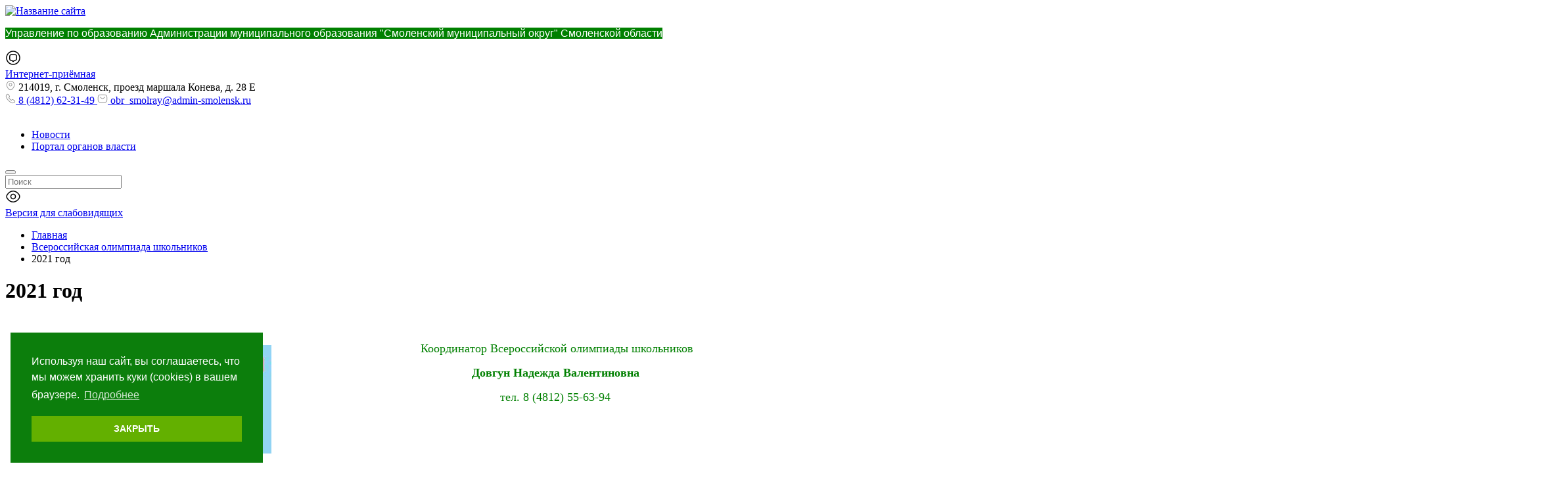

--- FILE ---
content_type: text/html; charset=UTF-8
request_url: https://obraz.smolensk.ru/olimpiady/2021-god/
body_size: 62410
content:
<!DOCTYPE html>
<html xmlns="http://www.w3.org/1999/xhtml" lang="ru" class="g-no-js" data-cms="canape-cms">
<head>
 <meta charset="utf-8">
 <meta name="robots" content="index,follow">

 <meta name="viewport" content="width=device-width, initial-scale=1.0">
 <title>2021 год</title>
 

<meta property="og:type" content="website" />
<meta property="og:site_name" content="Название сайта" />
<meta property="og:url" content="https://obraz.smolensk.ru/olimpiady/2021-god/" />
<meta property="og:title" content="2021 год" />
<meta property="og:description" content=" &nbsp; &nbsp; &nbsp;Координатор Всероссийской олимпиады школьников Довгун Надежда Валентиновна тел. 8 (4812) 55-63-94 &nbsp; &nbsp; &nbsp; Методический сайт всероссийской олим..." />
<meta property="og:image" content="https://obraz.smolensk.ru/assets/cc0c89e2/images/logo.svg" />
 <meta name="description" content="">
 <meta name="keywords" content="2021 год">
 
<link rel="apple-touch-icon" sizes="57x57" href="/files/gallery/648/apple_57x57/favicon_1654263263.png">
<link rel="apple-touch-icon" sizes="60x60" href="/files/gallery/648/apple_60x60/favicon_1654263263.png">
<link rel="apple-touch-icon" sizes="72x72" href="/files/gallery/648/apple_72x72/favicon_1654263263.png">
<link rel="apple-touch-icon" sizes="76x76" href="/files/gallery/648/apple_76x76/favicon_1654263263.png">
<link rel="apple-touch-icon" sizes="114x114" href="/files/gallery/648/apple_114x114/favicon_1654263263.png">
<link rel="apple-touch-icon" sizes="120x120" href="/files/gallery/648/apple_120x120/favicon_1654263263.png">
<link rel="apple-touch-icon" sizes="144x144" href="/files/gallery/648/apple_144x144/favicon_1654263263.png">
<link rel="apple-touch-icon" sizes="152x152" href="/files/gallery/648/apple_152x152/favicon_1654263263.png">
<link rel="apple-touch-icon" sizes="180x180" href="/files/gallery/648/apple_180x180/favicon_1654263263.png">
<link rel="icon" type="image/png" href="/files/gallery/648/favicon_32x32/favicon_1654263263.png" sizes="32x32">
<link rel="icon" type="image/png" href="/files/gallery/648/android_192x192/favicon_1654263263.png" sizes="192x192">
<link rel="icon" type="image/png" href="/files/gallery/648/favicon_96x96/favicon_1654263263.png" sizes="96x96">
<link rel="shortcut icon" href="/files/gallery/648/favicon_16x16/favicon_1654263263.png" type="image/png" />
<link rel="icon" type="image/png" href="/files/gallery/648/favicon_16x16/favicon_1654263263.png" sizes="16x16">
<link rel="manifest" href="/files/manifest.json">
<meta name="msapplication-config" content="/files/browserconfig.xml" />
<meta name="msapplication-TileColor" content="#2d89ef">
<meta name="msapplication-TileImage" content="/files/gallery/648/mstile_144x144/favicon_1654263263.png">
<meta name="theme-color" content="#ffffff">
 
 <link rel="canonical" href="https://obraz.smolensk.ru/olimpiady/2021-god/">
 
 
 
 <link href="/assets/cc0c89e2/css/print.compile.css" rel="stylesheet" media="print">
<link href="/assets/compile/a15d5c48c094195a2eb486ce36d2cc97.css?v=1766651329" rel="stylesheet">
 
 
 <script charset="utf-8" src="/693bfb2cad6065560abb8428.js?1768305759394"></script>
<script>(function(e,t,n){var r=e.querySelectorAll("html")[0];r.className=r.className.replace(/(^|\s)g-no-js(\s|$)/,"$1g-js$2")})(document,window,0);</script>
</head>

 
 <body style="font-size: px;" class="browser-chrome g-size g-size1 g-space g-space1 g-main"><noscript><img src="/765812063ba3d2cab4115ddb72aeafcd.gif" width="0" height="0" alt="" /></noscript>

 <input type="hidden" id="current_language" value="ru">
 <input type="hidden" id="current_section" value="652">
 <input type="hidden" id="js-adaptive-min-form-width" value="1024">
 <div class="l-layout">
 <div class="layout__wrap">

 
<div class="l-header">
 <div class="header__wrapper js_dnd_wraper">
 <div class="b-pilot">

 <!-- block -->

 <div class="b-logo "><a href="/"><img alt="Название сайта" src="/assets/cc0c89e2/images/logo.svg"></a>
 </div>
 <div class="pilot__1 "><p><span style="font-family:arial,helvetica,sans-serif;"><span style="font-size: 16px; background-color: rgb(255, 255, 255);"><span style="color: rgb(255, 255, 255); font-size: 16px; background-color: rgb(0, 128, 0);">Управление по образованию Администрации муниципального образования &quot;Смоленский муниципальный округ&quot; Смоленской области</span></span></span></p>
 </div>
 <div class="pilot__2 "><div class="b-internet-reception">
<div class="internet-reception__content">
<div class="internet-reception__icon"><svg height="24" viewbox="0 0 24 24" width="24" xmlns="http://www.w3.org/2000/svg"> <path d="M12 18.31C11.53 18.31 11.08 18.07 10.77 17.66L10.05 16.7H9.89999C7.87999 16.7 6 16.23 6 12.8V10.17C6 7.86004 7.19 6.49002 9.34 6.30002C9.5 6.28002 9.68999 6.27002 9.89999 6.27002H14.1C16.61 6.27002 18 7.65004 18 10.17V12.8C18 13 17.99 13.2 17.97 13.38C17.79 15.5 16.42 16.69 14.11 16.69H13.96L13.24 17.65C12.92 18.08 12.47 18.31 12 18.31ZM9.89999 7.79004C9.75999 7.79004 9.63 7.79003 9.5 7.81003C8.09 7.93003 7.5 8.64003 7.5 10.19V12.82C7.5 14.89 8.06999 15.22 9.89999 15.22H10.16C10.54 15.22 10.95 15.42 11.18 15.72L11.97 16.78L12.82 15.73C13.06 15.41 13.44 15.22 13.84 15.22H14.1C15.65 15.22 16.35 14.63 16.47 13.25C16.49 13.09 16.49 12.96 16.49 12.82V10.19C16.49 8.51003 15.77 7.79004 14.09 7.79004H9.89999Z"></path> <path d="M12 22.75C6.07 22.75 1.25 17.93 1.25 12C1.25 6.07 6.07 1.25 12 1.25C17.93 1.25 22.75 6.07 22.75 12C22.75 17.93 17.93 22.75 12 22.75ZM12 2.75C6.9 2.75 2.75 6.9 2.75 12C2.75 17.1 6.9 21.25 12 21.25C17.1 21.25 21.25 17.1 21.25 12C21.25 6.9 17.1 2.75 12 2.75Z"></path> </svg></div>
<a href="/obraschenia-graj/" rel="noopener noreferrer" target="_blank">Интернет-приёмная</a></div>
</div>
 </div>
 <div class="pilot__3 "> </div>
 <div class="pilot__4 "> </div>
 <div class="pilot__5 ">
<div class="sidebar__contacts-wrapper">
 <div class="sidebar__contacts-item sidebar__contacts-address">
 <svg fill="none" height="16" viewBox="0 0 16 16" width="16" xmlns="http://www.w3.org/2000/svg"> 
 <path d="M8.00001 9.44667C6.58001 9.44667 5.42001 8.29333 5.42001 6.86667C5.42001 5.44 6.58001 4.29333 8.00001 4.29333C9.42001 4.29333 10.58 5.44667 10.58 6.87334C10.58 8.3 9.42001 9.44667 8.00001 9.44667ZM8.00001 5.29333C7.13335 5.29333 6.42001 6 6.42001 6.87334C6.42001 7.74667 7.12668 8.45333 8.00001 8.45333C8.87335 8.45333 9.58001 7.74667 9.58001 6.87334C9.58001 6 8.86668 5.29333 8.00001 5.29333Z" fill="#999999"></path> 
 <path d="M8 15.1733C7.01333 15.1733 6.01999 14.8 5.24666 14.06C3.28 12.1667 1.10666 9.14668 1.92666 5.55334C2.66666 2.29334 5.51333 0.833344 8 0.833344C8 0.833344 8 0.833344 8.00666 0.833344C10.4933 0.833344 13.34 2.29334 14.08 5.56001C14.8933 9.15334 12.72 12.1667 10.7533 14.06C9.97999 14.8 8.98666 15.1733 8 15.1733ZM8 1.83334C6.06 1.83334 3.56666 2.86668 2.90666 5.77334C2.18666 8.91334 4.16 11.62 5.94666 13.3333C7.1 14.4467 8.90666 14.4467 10.06 13.3333C11.84 11.62 13.8133 8.91334 13.1067 5.77334C12.44 2.86668 9.93999 1.83334 8 1.83334Z" fill="#999999"></path> 
 </svg> 
 214019, г. Смоленск, проезд маршала Конева, д. 28 Е </div>
 <a class="sidebar__contacts-item sidebar__contacts-phone" href="tel:8 (4812) 62-31-49">
 <svg fill="none" height="16" viewBox="0 0 16 16" width="16" xmlns="http://www.w3.org/2000/svg"> 
 <path d="M11.6333 15.1667C10.88 15.1667 10.0867 14.9867 9.26668 14.64C8.46668 14.3 7.66001 13.8333 6.87334 13.2667C6.09334 12.6933 5.34001 12.0533 4.62668 11.3533C3.92001 10.64 3.28001 9.88668 2.71334 9.11334C2.14001 8.31334 1.68001 7.51334 1.35334 6.74001C1.00668 5.91334 0.833344 5.11334 0.833344 4.36001C0.833344 3.84001 0.926677 3.34668 1.10668 2.88668C1.29334 2.41334 1.59334 1.97334 2.00001 1.59334C2.51334 1.08668 3.10001 0.833344 3.72668 0.833344C3.98668 0.833344 4.25334 0.893344 4.48001 1.00001C4.74001 1.12001 4.96001 1.30001 5.12001 1.54001L6.66668 3.72001C6.80668 3.91334 6.91334 4.10001 6.98668 4.28668C7.07334 4.48668 7.12001 4.68668 7.12001 4.88001C7.12001 5.13334 7.04668 5.38001 6.90668 5.61334C6.80668 5.79334 6.65334 5.98668 6.46001 6.18001L6.00668 6.65334C6.01334 6.67334 6.02001 6.68668 6.02668 6.70001C6.10668 6.84001 6.26668 7.08001 6.57334 7.44001C6.90001 7.81334 7.20668 8.15334 7.51334 8.46668C7.90668 8.85334 8.23334 9.16001 8.54001 9.41334C8.92001 9.73334 9.16668 9.89334 9.31334 9.96668L9.30001 10L9.78668 9.52001C9.99334 9.31334 10.1933 9.16001 10.3867 9.06001C10.7533 8.83334 11.22 8.79334 11.6867 8.98668C11.86 9.06001 12.0467 9.16001 12.2467 9.30001L14.46 10.8733C14.7067 11.04 14.8867 11.2533 14.9933 11.5067C15.0933 11.76 15.14 11.9933 15.14 12.2267C15.14 12.5467 15.0667 12.8667 14.9267 13.1667C14.7867 13.4667 14.6133 13.7267 14.3933 13.9667C14.0133 14.3867 13.6 14.6867 13.12 14.88C12.66 15.0667 12.16 15.1667 11.6333 15.1667ZM3.72668 1.83334C3.36001 1.83334 3.02001 1.99334 2.69334 2.31334C2.38668 2.60001 2.17334 2.91334 2.04001 3.25334C1.90001 3.60001 1.83334 3.96668 1.83334 4.36001C1.83334 4.98001 1.98001 5.65334 2.27334 6.34668C2.57334 7.05334 2.99334 7.78668 3.52668 8.52001C4.06001 9.25334 4.66668 9.96668 5.33334 10.64C6.00001 11.3 6.72001 11.9133 7.46001 12.4533C8.18001 12.98 8.92001 13.4067 9.65334 13.7133C10.7933 14.2 11.86 14.3133 12.74 13.9467C13.08 13.8067 13.38 13.5933 13.6533 13.2867C13.8067 13.12 13.9267 12.94 14.0267 12.7267C14.1067 12.56 14.1467 12.3867 14.1467 12.2133C14.1467 12.1067 14.1267 12 14.0733 11.88C14.0533 11.84 14.0133 11.7667 13.8867 11.68L11.6733 10.1067C11.54 10.0133 11.42 9.94668 11.3067 9.90001C11.16 9.84001 11.1 9.78001 10.8733 9.92001C10.74 9.98668 10.62 10.0867 10.4867 10.22L9.98001 10.72C9.72001 10.9733 9.32001 11.0333 9.01334 10.92L8.83334 10.84C8.56001 10.6933 8.24001 10.4667 7.88668 10.1667C7.56668 9.89334 7.22001 9.57334 6.80001 9.16001C6.47334 8.82668 6.14668 8.47334 5.80668 8.08001C5.49334 7.71334 5.26668 7.40001 5.12668 7.14001L5.04668 6.94001C5.00668 6.78668 4.99334 6.70001 4.99334 6.60668C4.99334 6.36668 5.08001 6.15334 5.24668 5.98668L5.74668 5.46668C5.88001 5.33334 5.98001 5.20668 6.04668 5.09334C6.10001 5.00668 6.12001 4.93334 6.12001 4.86668C6.12001 4.81334 6.10001 4.73334 6.06668 4.65334C6.02001 4.54668 5.94668 4.42668 5.85334 4.30001L4.30668 2.11334C4.24001 2.02001 4.16001 1.95334 4.06001 1.90668C3.95334 1.86001 3.84001 1.83334 3.72668 1.83334ZM9.30001 10.0067L9.19334 10.46L9.37334 9.99334C9.34001 9.98668 9.31334 9.99334 9.30001 10.0067Z" fill="#999999"></path> 
 </svg> 
 8 (4812) 62-31-49 </a> 
 <a class="sidebar__contacts-item sidebar__contacts-mail" href="mailto:obr_smolray@admin-smolensk.ru"> 
 <svg fill="none" height="16" viewBox="0 0 16 16" width="16" xmlns="http://www.w3.org/2000/svg"> 
 <path d="M11.3333 14.1667H4.66668C2.23334 14.1667 0.833344 12.7667 0.833344 10.3333V5.66666C0.833344 3.23333 2.23334 1.83333 4.66668 1.83333H11.3333C13.7667 1.83333 15.1667 3.23333 15.1667 5.66666V10.3333C15.1667 12.7667 13.7667 14.1667 11.3333 14.1667ZM4.66668 2.83333C2.76001 2.83333 1.83334 3.75999 1.83334 5.66666V10.3333C1.83334 12.24 2.76001 13.1667 4.66668 13.1667H11.3333C13.24 13.1667 14.1667 12.24 14.1667 10.3333V5.66666C14.1667 3.75999 13.24 2.83333 11.3333 2.83333H4.66668Z" fill="#999999"></path>
 <path d="M7.99984 8.57998C7.43984 8.57998 6.87318 8.40665 6.43984 8.05331L4.35317 6.38665C4.13984 6.21331 4.09984 5.89998 4.27318 5.68665C4.44651 5.47331 4.75985 5.43332 4.97318 5.60665L7.05984 7.27332C7.56651 7.67998 8.4265 7.67998 8.93317 7.27332L11.0198 5.60665C11.2332 5.43332 11.5532 5.46665 11.7198 5.68665C11.8932 5.89998 11.8598 6.21998 11.6398 6.38665L9.55318 8.05331C9.12651 8.40665 8.55984 8.57998 7.99984 8.57998Z" fill="#999999"></path> 
 </svg> 
 obr_smolray@admin-smolensk.ru </a>
</div>
 </div>
 </div>

 <!-- modules -->

 <div class="b-sandwich hide-on-desktop show-on-tablet-l">
 <div class="sandwich__icon js-sidebar-show">
 <svg width="20" height="12" viewBox="0 0 20 12" fill="none" xmlns="http://www.w3.org/2000/svg">
 <path d="M19 1.75H1C0.59 1.75 0.25 1.41 0.25 1C0.25 0.59 0.59 0.25 1 0.25H19C19.41 0.25 19.75 0.59 19.75 1C19.75 1.41 19.41 1.75 19 1.75Z" fill="white"/>
 <path d="M19 6.75H1C0.59 6.75 0.25 6.41 0.25 6C0.25 5.59 0.59 5.25 1 5.25H19C19.41 5.25 19.75 5.59 19.75 6C19.75 6.41 19.41 6.75 19 6.75Z" fill="white"/>
 <path d="M19 11.75H1C0.59 11.75 0.25 11.41 0.25 11C0.25 10.59 0.59 10.25 1 10.25H19C19.41 10.25 19.75 10.59 19.75 11C19.75 11.41 19.41 11.75 19 11.75Z" fill="white"/>
 </svg>
 </div>
</div><div class="b-header hide-on-tablet hide-on-mobile">
 <div class="b-sevice">
 <ul class="sevice__level-1"> <li class="sevice__item-1 sevice__item-id-198">
 <span>
 <a href="/news/" > <ins></ins>Новости
 </a>
 </span> </li> <li class="sevice__item-1 sevice__item-id-73 sevice__item-1--last">
 <span>
 <a href="http://admin-smolensk.ru/" > <ins></ins>Портал органов власти
 </a>
 </span> </li> </ul>
 </div>
</div><div class="b-search">
 <form method="GET" class="js_mini_form_search" action="/search/">
 <button type="submit"></button>
 <div class="search_inputbox"><div><input class="" placeholder="Поиск" value="" name="search_text" id="search_text_search" /></div></div>
 </form>
</div>
 <div class="b-blind hide-on-tablet hide-on-mobile">
 <div class="blind__content">

 
 
 <div class="blind__icon">
 <svg width="24" height="24" viewBox="0 0 24 24" xmlns="http://www.w3.org/2000/svg"><path d="M12 16.33C9.60998 16.33 7.66998 14.39 7.66998 12C7.66998 9.61001 9.60998 7.67001 12 7.67001C14.39 7.67001 16.33 9.61001 16.33 12C16.33 14.39 14.39 16.33 12 16.33ZM12 9.17001C10.44 9.17001 9.16998 10.44 9.16998 12C9.16998 13.56 10.44 14.83 12 14.83C13.56 14.83 14.83 13.56 14.83 12C14.83 10.44 13.56 9.17001 12 9.17001Z" /><path d="M12 21.02C8.24002 21.02 4.69002 18.82 2.25002 15C1.19002 13.35 1.19002 10.66 2.25002 9.00001C4.70002 5.18001 8.25002 2.98001 12 2.98001C15.75 2.98001 19.3 5.18001 21.74 9.00001C22.8 10.65 22.8 13.34 21.74 15C19.3 18.82 15.75 21.02 12 21.02ZM12 4.48001C8.77002 4.48001 5.68002 6.42001 3.52002 9.81001C2.77002 10.98 2.77002 13.02 3.52002 14.19C5.68002 17.58 8.77002 19.52 12 19.52C15.23 19.52 18.32 17.58 20.48 14.19C21.23 13.02 21.23 10.98 20.48 9.81001C18.32 6.42001 15.23 4.48001 12 4.48001Z" /></svg>
 </div>
 <a href="?display_mode=blind_mode"><span class="blind__text-1">Версия для слабовидящих</span></a>
 </div>

</div>
 <div class="header__left"></div>
 <div class="header__right"></div>
 </div>
</div>

 
<div class="l-main l-main--content">
 <div class="main__wrapper">

 <div class="l-column l-column--lc ">
 <div class="column__center">
 <div class="column__center-indent">
 <div class="b-path">
 <ul itemscope itemtype="https://schema.org/BreadcrumbList"> <li itemprop="itemListElement" itemscope itemtype="https://schema.org/ListItem">
 <a itemprop="item" href="https://obraz.smolensk.ru/"><span itemprop="name">Главная</span></a>
 <meta itemprop="position" content="1" />
 </li> <li itemprop="itemListElement" itemscope itemtype="https://schema.org/ListItem">
 <a itemprop="item" href="https://obraz.smolensk.ru/olimpiady/"><span itemprop="name">Всероссийская олимпиада школьников</span></a>
 <meta itemprop="position" content="2" />
 </li> <li itemprop="itemListElement" itemscope itemtype="https://schema.org/ListItem">
 <meta itemprop="item" content="https://obraz.smolensk.ru/olimpiady/2021-god/">
 <span itemprop="name">2021 год</span>
 <meta itemprop="position" content="3" />
 </li> </ul>
</div>
<h1>2021 год</h1>

 <div class="b-editor">
 <div>
	<p style="text-align: center;">
		<span style="font-size: 18px;"><span style="color: rgb(0, 128, 0);">&nbsp; &nbsp;</span></span></p>
	<img alt="" original="/files/642/r.jpg" src="/files/642/r.jpg" style="margin: 5px; width: 400px; height: 165px; float: left;" />
	<p style="text-align: center;">
		<span style="font-size: 18px;"><span style="color: rgb(0, 128, 0);">&nbsp;Координатор Всероссийской олимпиады школьников</span></span></p>
	<p style="text-align: center;">
		<span style="font-size: 18px;"><span style="color: rgb(0, 128, 0);"><strong>Довгун Надежда Валентиновна</strong></span></span></p>
	<p style="text-align: center;">
		<span style="font-size: 18px;"><span style="color: rgb(0, 128, 0);">тел. 8 (4812) 55-63-94</span></span></p>
	<p style="text-align: center;">
		&nbsp;</p>
	<p style="text-align: center;">
		&nbsp;</p>
	<p style="text-align: center;">
		&nbsp;</p>
	<h1 id="pagetitle" style="font-family: Tahoma, Verdana, Helvetica, sans-serif; font-size: 15.36px; margin-bottom: 15px; color: rgb(51, 51, 51); text-align: justify; padding: 14px 0px 5px; border-bottom: 1px solid rgb(204, 204, 204);">
		<span style="font-size: 18px;"><a href="http://vserosolymp.rudn.ru/"><strong>Методический сайт всероссийской олимпиады школьников</strong></a></span></h1>
	<p>
		<a href="http://edu67.ru/deiatelnost/odarennye-deti/vserossijskaya-olimpiada-shkolnikov/"><span style="font-size: 18px;"><strong>Департамент Смоленской области по образованию и науке</strong></span></a></p>
	<p>
		&nbsp;</p>
	<p style="text-align: center;">
		<u>Сроки проведения регионального этапа олимпиады 2021-2022 учебного года</u>:</p>
	<table align="center" border="1" cellpadding="0" cellspacing="0">
		<tbody>
			<tr>
				<td style="width:208px;">
					<p align="center">
						Дата проведения (число, месяц)</p>
				</td>
				<td style="width:397px;">
					<p align="center">
						Название общеобразовательного предмета</p>
				</td>
			</tr>
			<tr>
				<td style="width:208px;">
					<p>
						11, 12 января</p>
				</td>
				<td style="width:397px;">
					<p>
						Французский язык</p>
				</td>
			</tr>
			<tr>
				<td style="width:208px;">
					<p>
						13 января</p>
				</td>
				<td style="width:397px;">
					<p>
						Литература</p>
				</td>
			</tr>
			<tr>
				<td style="width:208px;">
					<p>
						14 января</p>
				</td>
				<td style="width:397px;">
					<p>
						Русский язык</p>
				</td>
			</tr>
			<tr>
				<td style="width:208px;">
					<p>
						15, 17 января</p>
				</td>
				<td style="width:397px;">
					<p>
						Информатика</p>
				</td>
			</tr>
			<tr>
				<td style="width:208px;">
					<p>
						18, 19 января</p>
				</td>
				<td style="width:397px;">
					<p>
						Химия</p>
				</td>
			</tr>
			<tr>
				<td style="width:208px;">
					<p>
						20, 21 января</p>
				</td>
				<td style="width:397px;">
					<p>
						ОБЖ</p>
				</td>
			</tr>
			<tr>
				<td style="width:208px;">
					<p>
						22, 24 января</p>
				</td>
				<td style="width:397px;">
					<p>
						Физика</p>
				</td>
			</tr>
			<tr>
				<td style="width:208px;">
					<p>
						25, 27 января</p>
				</td>
				<td style="width:397px;">
					<p>
						Биология</p>
				</td>
			</tr>
			<tr>
				<td style="width:208px;">
					<p>
						26 января</p>
				</td>
				<td style="width:397px;">
					<p>
						Астрономия</p>
				</td>
			</tr>
			<tr>
				<td style="width:208px;">
					<p>
						28 января</p>
				</td>
				<td style="width:397px;">
					<p>
						Экономика</p>
				</td>
			</tr>
			<tr>
				<td style="width:208px;">
					<p>
						29 января</p>
				</td>
				<td style="width:397px;">
					<p>
						Искусство (мировая художественная культура)</p>
				</td>
			</tr>
			<tr>
				<td style="width:208px;">
					<p>
						31 января, 1 февраля</p>
				</td>
				<td style="width:397px;">
					<p>
						Обществознание</p>
				</td>
			</tr>
			<tr>
				<td style="width:208px;">
					<p>
						2, 3 февраля</p>
				</td>
				<td style="width:397px;">
					<p>
						Экология</p>
				</td>
			</tr>
			<tr>
				<td style="width:208px;">
					<p>
						4, 5 февраля</p>
				</td>
				<td style="width:397px;">
					<p>
						Математика</p>
				</td>
			</tr>
			<tr>
				<td style="width:208px;">
					<p>
						7, 8 февраля</p>
				</td>
				<td style="width:397px;">
					<p>
						История</p>
				</td>
			</tr>
			<tr>
				<td style="width:208px;">
					<p>
						10 февраля</p>
				</td>
				<td style="width:397px;">
					<p>
						География</p>
				</td>
			</tr>
			<tr>
				<td style="width:208px;">
					<p>
						11, 12 февраля</p>
				</td>
				<td style="width:397px;">
					<p>
						Физическая культура</p>
				</td>
			</tr>
			<tr>
				<td style="width:208px;">
					<p>
						14 февраля</p>
				</td>
				<td style="width:397px;">
					<p>
						Право</p>
				</td>
			</tr>
			<tr>
				<td style="width:208px;">
					<p>
						15, 16 февраля</p>
				</td>
				<td style="width:397px;">
					<p>
						Английский язык</p>
				</td>
			</tr>
			<tr>
				<td style="width:208px;">
					<p>
						17, 18 февраля</p>
				</td>
				<td style="width:397px;">
					<p>
						Технология</p>
				</td>
			</tr>
			<tr>
				<td style="width:208px;">
					<p>
						19, 21 февраля</p>
				</td>
				<td style="width:397px;">
					<p>
						Немецкий язык</p>
				</td>
			</tr>
		</tbody>
	</table>
	<div style="clear:both;">
		&nbsp;</div>
	<p style="text-align: center;">
		Места проведения регионального этапа олимпиады по каждому общеобразовательному предмету - общеобразовательные организации Смоленского района.</p>
</div>
<p>
	&nbsp;</p>
 </div>






<div class="b-news b-news_list">		<div class="b-dockform">

			<button class="dockform__mobile-button js-filter-mobile-button">
				<svg width="24" height="24" viewbox="0 0 24 24" fill="none" xmlns="http://www.w3.org/2000/svg">
					<path d="M10.9308 22.75C10.4508 22.75 9.97082 22.63 9.53082 22.39C8.64082 21.89 8.11078 21 8.11078 19.99V14.64C8.11078 14.13 7.78076 13.38 7.47076 12.99L3.67078 9.00003C3.04078 8.37003 2.55078 7.27002 2.55078 6.46002V4.14005C2.55078 2.53005 3.7708 1.27002 5.3208 1.27002H18.6608C20.1908 1.27002 21.4308 2.51004 21.4308 4.04004V6.26004C21.4308 7.31004 20.8008 8.52002 20.2008 9.11002C19.9108 9.40002 19.4308 9.40002 19.1408 9.11002C18.8508 8.82002 18.8508 8.34002 19.1408 8.05002C19.5108 7.68002 19.9308 6.85004 19.9308 6.26004V4.04004C19.9308 3.34004 19.3608 2.77002 18.6608 2.77002H5.3208C4.6108 2.77002 4.05078 3.37005 4.05078 4.14005V6.46002C4.05078 6.83002 4.35078 7.56004 4.74078 7.95004L8.59082 12C9.10082 12.63 9.60077 13.69 9.60077 14.64V19.99C9.60077 20.65 10.0508 20.97 10.2508 21.08C10.6808 21.32 11.1908 21.31 11.5908 21.07L12.9908 20.17C13.2808 20 13.5608 19.45 13.5608 19.08C13.5608 18.67 13.9008 18.33 14.3108 18.33C14.7208 18.33 15.0608 18.67 15.0608 19.08C15.0608 19.98 14.5008 21.01 13.7908 21.44L12.4008 22.34C11.9508 22.61 11.4408 22.75 10.9308 22.75Z" fill="white"/>
					<path d="M16.0711 17.27C13.8911 17.27 12.1211 15.5 12.1211 13.32C12.1211 11.14 13.8911 9.37 16.0711 9.37C18.2511 9.37 20.0211 11.14 20.0211 13.32C20.0211 15.5 18.2511 17.27 16.0711 17.27ZM16.0711 10.87C14.7211 10.87 13.6211 11.97 13.6211 13.32C13.6211 14.67 14.7211 15.77 16.0711 15.77C17.4211 15.77 18.5211 14.67 18.5211 13.32C18.5211 11.97 17.4211 10.87 16.0711 10.87Z" fill="white"/>
					<path d="M19.8705 17.87C19.6805 17.87 19.4905 17.8 19.3405 17.65L18.3405 16.65C18.0505 16.36 18.0505 15.88 18.3405 15.59C18.6305 15.3 19.1105 15.3 19.4005 15.59L20.4005 16.59C20.6905 16.88 20.6905 17.36 20.4005 17.65C20.2605 17.79 20.0605 17.87 19.8705 17.87Z" fill="white"/>
				</svg>
				Поиск
			</button>

			<form class="filter__form-wrapper" method="GET" action="/olimpiady/2021-god/">

				<div class="dockform__input-wrapper">
					<div class="dockform__input-title">Номер документа:</div>
					<input class="dockform__input dockform__input--dock-number" type="text" name="doc_number" value="">
				</div>

				<div class="dockform__input-wrapper">
					<div class="dockform__input-title">Название документа:</div>
					<input class="dockform__input dockform__input--dock-title" type="text" name="doc_title" value="">
				</div>

				<div class="dockform__input-wrapper">
					<div class="dockform__input-title">с:</div>

					<div class="dockform__calendar-input-wrapper">
						<input type="text" name="date_start" value="" class="js_calendar dockform__input dockform__input--datepicker">
					</div>
				</div>

				<div class="dockform__input-wrapper">
					<div class="dockform__input-title">по:</div>

					<div class="dockform__calendar-input-wrapper">
						<input type="text" name="date_end" value="" class="js_calendar dockform__input dockform__input--datepicker">
					</div>
				</div>

				<button class="dockform__submit" type="submit">
					<svg width="24" height="24" viewbox="0 0 24 24" fill="none" xmlns="http://www.w3.org/2000/svg">
						<path d="M11.5 21.75C5.85 21.75 1.25 17.15 1.25 11.5C1.25 5.85 5.85 1.25 11.5 1.25C17.15 1.25 21.75 5.85 21.75 11.5C21.75 17.15 17.15 21.75 11.5 21.75ZM11.5 2.75C6.67 2.75 2.75 6.68 2.75 11.5C2.75 16.32 6.67 20.25 11.5 20.25C16.33 20.25 20.25 16.32 20.25 11.5C20.25 6.68 16.33 2.75 11.5 2.75Z" fill="white"/>
						<path d="M21.9995 22.75C21.8095 22.75 21.6195 22.68 21.4695 22.53L19.4695 20.53C19.1795 20.24 19.1795 19.76 19.4695 19.47C19.7595 19.18 20.2395 19.18 20.5295 19.47L22.5295 21.47C22.8195 21.76 22.8195 22.24 22.5295 22.53C22.3795 22.68 22.1895 22.75 21.9995 22.75Z" fill="white"/>
					</svg>
				</button>
			</form>
		</div>		<div class="b-docs">				<div class="docs__item">
					<div class="docs__info-wrapper">							<span class="docs__title" sktag="modules.news.normal">Приказ комитета по образованию Администрации муниципального образования &quot;Смоленский район&quot; Смоленской области № 566 от 27.12.2021</span>
						<div class="docs__date">30.12.2021 14:44</div>
					</div>							<div class="docs__item-inner">
								<div class="docs__inner-title">								</div>

								<div class="docs__file docs__file-pdf">
									<img data-src="/assets/7da08989/images/pdf.svg" src="/assets/7da08989/images/default.svg" class="custom-lazy docs__icon" alt="">
									<div class="docs__file-link-wrapper">
										<a href="/files/652/13.01.2022_14.54.19_prikaz-566-ot-27-12-2021.pdf" class="docs__file-link" download>Смотреть/Скачать											&nbsp;PDF
										</a>
										<span class="docs__file-size">(1.63 MB)</span>
									</div>
								</div>
							</div>
				</div>				<div class="docs__item">
					<div class="docs__info-wrapper">							<span class="docs__title" sktag="modules.news.normal">Количество баллов, необходимое для участия в региональном этапе всероссийской олимпиады школьников в 2021/22 учебном году</span>
						<div class="docs__date">29.12.2021 12:15</div>
					</div>							<div class="docs__item-inner">
								<div class="docs__inner-title">								</div>

								<div class="docs__file docs__file-docx">
									<img data-src="/assets/7da08989/images/docx.svg" src="/assets/7da08989/images/default.svg" class="custom-lazy docs__icon" alt="">
									<div class="docs__file-link-wrapper">
										<a href="/files/652/kolichestvo-ballov.docx" class="docs__file-link" download>Смотреть/Скачать											&nbsp;DOCX
										</a>
										<span class="docs__file-size">(21.79 KB)</span>
									</div>
								</div>
							</div>
				</div>				<div class="docs__item">
					<div class="docs__info-wrapper">							<span class="docs__title" sktag="modules.news.normal">Заявление в оргкомитет регионального этапа всероссийской олимпиады школьников в 2021/22 учебном году в Смоленской области</span>
						<div class="docs__date">28.12.2021 14:47</div>
					</div>							<div class="docs__item-inner">
								<div class="docs__inner-title">								</div>

								<div class="docs__file docs__file-docx">
									<img data-src="/assets/7da08989/images/docx.svg" src="/assets/7da08989/images/default.svg" class="custom-lazy docs__icon" alt="">
									<div class="docs__file-link-wrapper">
										<a href="/files/652/zavlenie.docx" class="docs__file-link" download>Смотреть/Скачать 											&nbsp;DOCX
										</a>
										<span class="docs__file-size">(13.66 KB)</span>
									</div>
								</div>
							</div>
				</div>				<div class="docs__item">
					<div class="docs__info-wrapper">							<span class="docs__title" sktag="modules.news.normal">Согласие родителя (законного представителя) участника регионального этапа всероссийской олимпиады школьников на обработку персональных данных своего ребенка (подопечного)</span>
						<div class="docs__date">28.12.2021 14:45</div>
					</div>							<div class="docs__item-inner">
								<div class="docs__inner-title">								</div>

								<div class="docs__file docs__file-docx">
									<img data-src="/assets/7da08989/images/docx.svg" src="/assets/7da08989/images/default.svg" class="custom-lazy docs__icon" alt="">
									<div class="docs__file-link-wrapper">
										<a href="/files/652/soglasie.docx" class="docs__file-link" download>Смотреть/Скачать											&nbsp;DOCX
										</a>
										<span class="docs__file-size">(14.44 KB)</span>
									</div>
								</div>
							</div>
				</div>				<div class="docs__item">
					<div class="docs__info-wrapper">							<a class="docs__title" sktag="modules.news.title" href="/olimpiady/2021-god/protokoly-olimpiad-municipalnogo-etapa-2021-2022-uchebnogo-goda/">Протоколы олимпиад муниципального этапа 2021-2022 учебного года</a>
						<div class="docs__date">27.12.2021 17:25</div>
					</div>
				</div>				<div class="docs__item">
					<div class="docs__info-wrapper">							<span class="docs__title" sktag="modules.news.normal">Приложение к приказу Департамента Смоленской области по образованию и науке от13.12.2021№ 1095-ОД</span>
						<div class="docs__date">27.12.2021 17:10</div>
					</div>							<div class="docs__item-inner">
								<div class="docs__inner-title">								</div>

								<div class="docs__file docs__file-docx">
									<img data-src="/assets/7da08989/images/docx.svg" src="/assets/7da08989/images/default.svg" class="custom-lazy docs__icon" alt="">
									<div class="docs__file-link-wrapper">
										<a href="/files/652/organizacionno-tehnologicheskaya-model.docx" class="docs__file-link" download>Смотреть/Скачать											&nbsp;DOCX
										</a>
										<span class="docs__file-size">(60.11 KB)</span>
									</div>
								</div>
							</div>
				</div>				<div class="docs__item">
					<div class="docs__info-wrapper">							<span class="docs__title" sktag="modules.news.normal">Приказ Департамента Смоленской области по образованию и науке от 13.12.2021 №1095-ОД</span>
						<div class="docs__date">27.12.2021 17:05</div>
					</div>							<div class="docs__item-inner">
								<div class="docs__inner-title">								</div>

								<div class="docs__file docs__file-pdf">
									<img data-src="/assets/7da08989/images/pdf.svg" src="/assets/7da08989/images/default.svg" class="custom-lazy docs__icon" alt="">
									<div class="docs__file-link-wrapper">
										<a href="/files/652/prikaz-1095-od-ot-13-12-2021.pdf" class="docs__file-link" download>Смотреть/Скачать 											&nbsp;PDF
										</a>
										<span class="docs__file-size">(779.38 KB)</span>
									</div>
								</div>
							</div>
				</div>				<div class="docs__item">
					<div class="docs__info-wrapper">							<span class="docs__title" sktag="modules.news.normal"> Приказ комитета по образованию Администрации муниципального образования &quot;Смоленский район&quot; Смоленской области от 06.09.2021 №349</span>
						<div class="docs__date">18.11.2021 17:08</div>
					</div>							<div class="docs__item-inner">
								<div class="docs__inner-title">								</div>

								<div class="docs__file docs__file-pdf">
									<img data-src="/assets/7da08989/images/pdf.svg" src="/assets/7da08989/images/default.svg" class="custom-lazy docs__icon" alt="">
									<div class="docs__file-link-wrapper">
										<a href="/files/652/08.12.2021_11.57.28_prikaz-349-ot-06-09-2021.pdf" class="docs__file-link" download>Смотреть/Скачать											&nbsp;PDF
										</a>
										<span class="docs__file-size">(2.68 MB)</span>
									</div>
								</div>
							</div>
				</div>				<div class="docs__item">
					<div class="docs__info-wrapper">							<span class="docs__title" sktag="modules.news.normal">Приказ Департамента Смоленской области по образованию и науке от 08.11.2021 № 973-ОД</span>
						<div class="docs__date">18.11.2021 14:07</div>
					</div>							<div class="docs__item-inner">
								<div class="docs__inner-title">								</div>

								<div class="docs__file docs__file-pdf">
									<img data-src="/assets/7da08989/images/pdf.svg" src="/assets/7da08989/images/default.svg" class="custom-lazy docs__icon" alt="">
									<div class="docs__file-link-wrapper">
										<a href="/files/652/poryadok-municipalnyj-etap.pdf" class="docs__file-link" download>Смотреть/Скачать 											&nbsp;PDF
										</a>
										<span class="docs__file-size">(6.38 MB)</span>
									</div>
								</div>
							</div>
				</div>				<div class="docs__item">
					<div class="docs__info-wrapper">							<span class="docs__title" sktag="modules.news.normal">Приказ комитета по образованию Администрации муниципального образования &quot;Смоленский район&quot; Смоленской области от 15.11.2021 № 486</span>
						<div class="docs__date">16.11.2021 11:04</div>
					</div>							<div class="docs__item-inner">
								<div class="docs__inner-title">								</div>

								<div class="docs__file docs__file-pdf">
									<img data-src="/assets/7da08989/images/pdf.svg" src="/assets/7da08989/images/default.svg" class="custom-lazy docs__icon" alt="">
									<div class="docs__file-link-wrapper">
										<a href="/files/652/prikaz-486-ot-15-11-2021.pdf" class="docs__file-link" download>Смотреть/Скачать											&nbsp;PDF
										</a>
										<span class="docs__file-size">(789.99 KB)</span>
									</div>
								</div>
							</div>
				</div>		</div></div>
 <div class="b-pageline"> <a class="pageline__on" href="">1</a> <a href="/olimpiady/2021-god/page/2/">2</a> <a href="/olimpiady/2021-god/page/3/">3</a> <a class="pageline__next2" href="/olimpiady/2021-god/page/2/">></a>
 </div>

 <div class="b-editor">
 <script src='https://pos.gosuslugi.ru/bin/script.min.js'></script>
<style type="text/css">@charset "UTF-8";#js-show-iframe-wrapper{position:relative;display:flex;align-items:center;justify-content:center;width:100%;min-width:293px;max-width:100%;background:linear-gradient(138.4deg,#38bafe 26.49%,#2d73bc 79.45%);color:#fff; cursor: pointer;}#js-show-iframe-wrapper .pos-banner-fluid *{box-sizing:border-box}#js-show-iframe-wrapper .pos-banner-fluid .pos-banner-btn_2{display:block;width:195px;min-height:56px;font-size:18px;line-height:24px;cursor:pointer;background:#0d4cd3;color:#fff;border:none;border-radius:8px;outline:0}#js-show-iframe-wrapper .pos-banner-fluid .pos-banner-btn_2:hover{background:#1d5deb}#js-show-iframe-wrapper .pos-banner-fluid .pos-banner-btn_2:focus{background:#2a63ad}#js-show-iframe-wrapper .pos-banner-fluid .pos-banner-btn_2:active{background:#2a63ad}@-webkit-keyframes fadeInFromNone{0%{display:none;opacity:0}1%{display:block;opacity:0}100%{display:block;opacity:1}}@keyframes fadeInFromNone{0%{display:none;opacity:0}1%{display:block;opacity:0}100%{display:block;opacity:1}}@font-face{font-family:LatoWebLight;src:url(https://pos.gosuslugi.ru/bin/fonts/Lato/fonts/Lato-Light.woff2) format("woff2"),url(https://pos.gosuslugi.ru/bin/fonts/Lato/fonts/Lato-Light.woff) format("woff"),url(https://pos.gosuslugi.ru/bin/fonts/Lato/fonts/Lato-Light.ttf) format("truetype");font-style:normal;font-weight:400;text-rendering:optimizeLegibility}@font-face{font-family:LatoWeb;src:url(https://pos.gosuslugi.ru/bin/fonts/Lato/fonts/Lato-Regular.woff2) format("woff2"),url(https://pos.gosuslugi.ru/bin/fonts/Lato/fonts/Lato-Regular.woff) format("woff"),url(https://pos.gosuslugi.ru/bin/fonts/Lato/fonts/Lato-Regular.ttf) format("truetype");font-style:normal;font-weight:400;text-rendering:optimizeLegibility}@font-face{font-family:LatoWebBold;src:url(https://pos.gosuslugi.ru/bin/fonts/Lato/fonts/Lato-Bold.woff2) format("woff2"),url(https://pos.gosuslugi.ru/bin/fonts/Lato/fonts/Lato-Bold.woff) format("woff"),url(https://pos.gosuslugi.ru/bin/fonts/Lato/fonts/Lato-Bold.ttf) format("truetype");font-style:normal;font-weight:400;text-rendering:optimizeLegibility}
</style>
<style type="text/css">#js-show-iframe-wrapper .bf-2{position:relative;display:grid;grid-template-columns:var(--pos-banner-fluid-2__grid-template-columns);grid-template-rows:var(--pos-banner-fluid-2__grid-template-rows);width:100%;max-width:1060px;font-family:LatoWeb,sans-serif;box-sizing:border-box}#js-show-iframe-wrapper .bf-2__decor{grid-column:var(--pos-banner-fluid-2__decor-grid-column);grid-row:var(--pos-banner-fluid-2__decor-grid-row);padding:var(--pos-banner-fluid-2__decor-padding);background:var(--pos-banner-fluid-2__bg-url) var(--pos-banner-fluid-2__bg-position) no-repeat;background-size:var(--pos-banner-fluid-2__bg-size)}#js-show-iframe-wrapper .bf-2__logo-wrap{position:absolute;top:var(--pos-banner-fluid-2__logo-wrap-top);bottom:var(--pos-banner-fluid-2__logo-wrap-bottom);right:0;display:flex;flex-direction:column;align-items:flex-end;padding:var(--pos-banner-fluid-2__logo-wrap-padding);background:#2d73bc;border-radius:var(--pos-banner-fluid-2__logo-wrap-border-radius)}#js-show-iframe-wrapper .bf-2__logo{width:128px}#js-show-iframe-wrapper .bf-2__slogan{font-family:LatoWebBold,sans-serif;font-size:var(--pos-banner-fluid-2__slogan-font-size);line-height:var(--pos-banner-fluid-2__slogan-line-height)}#js-show-iframe-wrapper .bf-2__content{padding:var(--pos-banner-fluid-2__content-padding)}#js-show-iframe-wrapper .bf-2__description{display:flex;flex-direction:column;margin-bottom:24px}#js-show-iframe-wrapper .bf-2__text{margin-bottom:12px;font-size:24px;line-height:32px;font-family:LatoWebBold,sans-serif}#js-show-iframe-wrapper .bf-2__text_small{margin-bottom:0;font-size:16px;line-height:24px;font-family:LatoWeb,sans-serif}#js-show-iframe-wrapper .bf-2__btn-wrap{display:flex;align-items:center;justify-content:center}
</style>
<div id="js-show-iframe-wrapper">
<div class="pos-banner-fluid bf-2">
<div class="bf-2__decor">
<div class="bf-2__logo-wrap"><img alt="Госуслуги" class="bf-2__logo" src="https://pos.gosuslugi.ru/bin/banner-fluid/gosuslugi-logo.svg" />
<div class="bf-2__slogan">Жалобы на всё</div>
</div>
</div>

<div class="bf-2__content">
<div class="bf-2__description"><span class="bf-2__text">Не убран мусор, яма на дороге, не горит фонарь? <!-- Не убран мусор, яма на дороге, не горит фонарь?--></span> <span class="pos-banner-fluid__text pos-banner-fluid__text_small"> Столкнулись с проблемой&nbsp;&mdash; сообщите о ней! <!-- Столкнулись с проблемой&nbsp;— сообщите о ней!--></span></div>

<div class="bf-2__btn-wrap"><!-- pos-banner-btn_2 не удалять; другие классы не добавлять --><button class="pos-banner-btn_2" type="button">Подать жалобу</button></div>
</div>
</div>
</div>
<script>
"use strict";var root=document.documentElement,banner=document.getElementById("js-show-iframe-wrapper");function displayWindowSize(){var o=banner.offsetWidth;o<=405&&(root.style.setProperty("--pos-banner-fluid-2__grid-template-columns","100%"),root.style.setProperty("--pos-banner-fluid-2__grid-template-rows","310px auto"),root.style.setProperty("--pos-banner-fluid-2__decor-grid-column","initial"),root.style.setProperty("--pos-banner-fluid-2__decor-grid-row","initial"),root.style.setProperty("--pos-banner-fluid-2__decor-padding","30px 30px 0 30px"),root.style.setProperty("--pos-banner-fluid-2__content-padding","0 30px 30px 30px"),root.style.setProperty("--pos-banner-fluid-2__bg-url","url('https://pos.gosuslugi.ru/bin/banner-fluid/2/banner-fluid-bg-2-small.svg')"),root.style.setProperty("--pos-banner-fluid-2__bg-position","calc(10% + 64px) calc(100% - 20px)"),root.style.setProperty("--pos-banner-fluid-2__bg-size","cover"),root.style.setProperty("--pos-banner-fluid-2__slogan-font-size","20px"),root.style.setProperty("--pos-banner-fluid-2__slogan-line-height","32px"),root.style.setProperty("--pos-banner-fluid-2__logo-wrap-padding","20px 30px 30px 40px"),root.style.setProperty("--pos-banner-fluid-2__logo-wrap-top","0"),root.style.setProperty("--pos-banner-fluid-2__logo-wrap-bottom","initial"),root.style.setProperty("--pos-banner-fluid-2__logo-wrap-border-radius","0 0 0 80px")),o>405&&o<=500&&(root.style.setProperty("--pos-banner-fluid-2__grid-template-columns","100%"),root.style.setProperty("--pos-banner-fluid-2__grid-template-rows","310px auto"),root.style.setProperty("--pos-banner-fluid-2__decor-grid-column","initial"),root.style.setProperty("--pos-banner-fluid-2__decor-grid-row","initial"),root.style.setProperty("--pos-banner-fluid-2__decor-padding","30px 30px 0 30px"),root.style.setProperty("--pos-banner-fluid-2__content-padding","0 30px 30px 30px"),root.style.setProperty("--pos-banner-fluid-2__bg-url","url('https://pos.gosuslugi.ru/bin/banner-fluid/2/banner-fluid-bg-2-small.svg')"),root.style.setProperty("--pos-banner-fluid-2__bg-position","calc(10% + 64px) calc(100% - 20px)"),root.style.setProperty("--pos-banner-fluid-2__bg-size","cover"),root.style.setProperty("--pos-banner-fluid-2__slogan-font-size","24px"),root.style.setProperty("--pos-banner-fluid-2__slogan-line-height","32px"),root.style.setProperty("--pos-banner-fluid-2__logo-wrap-padding","30px 50px 30px 70px"),root.style.setProperty("--pos-banner-fluid-2__logo-wrap-top","0"),root.style.setProperty("--pos-banner-fluid-2__logo-wrap-bottom","initial"),root.style.setProperty("--pos-banner-fluid-2__logo-wrap-border-radius","0 0 0 80px")),o>500&&o<=585&&(root.style.setProperty("--pos-banner-fluid-2__grid-template-columns","min-content 1fr"),root.style.setProperty("--pos-banner-fluid-2__grid-template-rows","100%"),root.style.setProperty("--pos-banner-fluid-2__decor-grid-column","2"),root.style.setProperty("--pos-banner-fluid-2__decor-grid-row","1"),root.style.setProperty("--pos-banner-fluid-2__decor-padding","30px 30px 30px 0"),root.style.setProperty("--pos-banner-fluid-2__content-padding","30px"),root.style.setProperty("--pos-banner-fluid-2__bg-url","url('https://pos.gosuslugi.ru/bin/banner-fluid/2/banner-fluid-bg-2-small.svg')"),root.style.setProperty("--pos-banner-fluid-2__bg-position","0% calc(100% - 70px)"),root.style.setProperty("--pos-banner-fluid-2__bg-size","cover"),root.style.setProperty("--pos-banner-fluid-2__slogan-font-size","24px"),root.style.setProperty("--pos-banner-fluid-2__slogan-line-height","32px"),root.style.setProperty("--pos-banner-fluid-2__logo-wrap-padding","30px 30px 24px 40px"),root.style.setProperty("--pos-banner-fluid-2__logo-wrap-top","initial"),root.style.setProperty("--pos-banner-fluid-2__logo-wrap-bottom","0"),root.style.setProperty("--pos-banner-fluid-2__logo-wrap-border-radius","80px 0 0 0")),o>585&&o<=800&&(root.style.setProperty("--pos-banner-fluid-2__grid-template-columns","min-content 1fr"),root.style.setProperty("--pos-banner-fluid-2__grid-template-rows","100%"),root.style.setProperty("--pos-banner-fluid-2__decor-grid-column","2"),root.style.setProperty("--pos-banner-fluid-2__decor-grid-row","1"),root.style.setProperty("--pos-banner-fluid-2__decor-padding","30px 30px 30px 0"),root.style.setProperty("--pos-banner-fluid-2__content-padding","30px"),root.style.setProperty("--pos-banner-fluid-2__bg-url","url('https://pos.gosuslugi.ru/bin/banner-fluid/2/banner-fluid-bg-2-small.svg')"),root.style.setProperty("--pos-banner-fluid-2__bg-position","0% calc(100% - 6px)"),root.style.setProperty("--pos-banner-fluid-2__bg-size","cover"),root.style.setProperty("--pos-banner-fluid-2__slogan-font-size","24px"),root.style.setProperty("--pos-banner-fluid-2__slogan-line-height","32px"),root.style.setProperty("--pos-banner-fluid-2__logo-wrap-padding","30px 30px 24px 40px"),root.style.setProperty("--pos-banner-fluid-2__logo-wrap-top","initial"),root.style.setProperty("--pos-banner-fluid-2__logo-wrap-bottom","0"),root.style.setProperty("--pos-banner-fluid-2__logo-wrap-border-radius","80px 0 0 0")),o>800&&o<=1020&&(root.style.setProperty("--pos-banner-fluid-2__grid-template-columns","min-content 1fr"),root.style.setProperty("--pos-banner-fluid-2__grid-template-rows","100%"),root.style.setProperty("--pos-banner-fluid-2__decor-grid-column","2"),root.style.setProperty("--pos-banner-fluid-2__decor-grid-row","1"),root.style.setProperty("--pos-banner-fluid-2__decor-padding","30px 30px 30px 0"),root.style.setProperty("--pos-banner-fluid-2__content-padding","30px"),root.style.setProperty("--pos-banner-fluid-2__bg-url","url('https://pos.gosuslugi.ru/bin/banner-fluid/2/banner-fluid-bg-2.svg')"),root.style.setProperty("--pos-banner-fluid-2__bg-position","0% center"),root.style.setProperty("--pos-banner-fluid-2__bg-size","cover"),root.style.setProperty("--pos-banner-fluid-2__slogan-font-size","24px"),root.style.setProperty("--pos-banner-fluid-2__slogan-line-height","32px"),root.style.setProperty("--pos-banner-fluid-2__logo-wrap-padding","30px 30px 24px 40px"),root.style.setProperty("--pos-banner-fluid-2__logo-wrap-top","initial"),root.style.setProperty("--pos-banner-fluid-2__logo-wrap-bottom","0"),root.style.setProperty("--pos-banner-fluid-2__logo-wrap-border-radius","80px 0 0 0")),o>1020&&(root.style.setProperty("--pos-banner-fluid-2__grid-template-columns","min-content 1fr"),root.style.setProperty("--pos-banner-fluid-2__grid-template-rows","100%"),root.style.setProperty("--pos-banner-fluid-2__decor-grid-column","2"),root.style.setProperty("--pos-banner-fluid-2__decor-grid-row","1"),root.style.setProperty("--pos-banner-fluid-2__decor-padding","30px 30px 30px 0"),root.style.setProperty("--pos-banner-fluid-2__content-padding","30px"),root.style.setProperty("--pos-banner-fluid-2__bg-url","url('https://pos.gosuslugi.ru/bin/banner-fluid/2/banner-fluid-bg-2.svg')"),root.style.setProperty("--pos-banner-fluid-2__bg-position","0% center"),root.style.setProperty("--pos-banner-fluid-2__bg-size","cover"),root.style.setProperty("--pos-banner-fluid-2__slogan-font-size","24px"),root.style.setProperty("--pos-banner-fluid-2__slogan-line-height","32px"),root.style.setProperty("--pos-banner-fluid-2__logo-wrap-padding","30px 30px 24px 40px"),root.style.setProperty("--pos-banner-fluid-2__logo-wrap-top","initial"),root.style.setProperty("--pos-banner-fluid-2__logo-wrap-bottom","0"),root.style.setProperty("--pos-banner-fluid-2__logo-wrap-border-radius","80px 0 0 0"))}displayWindowSize();var resizeListener=window.addEventListener("resize",displayWindowSize);window.onunload=function(){window.removeEventListener("resize",resizeListener)};
</script><script>Widget("https://pos.gosuslugi.ru/form", 222061)</script> </div>






 </div>
 </div>
 <div class="column__left">
 <div class="column__left-indent">
 <div class="b-menu">
	<h2 class="b-title-h2">Основные разделы</h2>

	<div class="menu__wrapper">			<div class="menu__column">						<div class="menu__item menu__item-id-297 menu__item--has-child">
							<div class="menu__link">									<div class="js-dropdown-toggle">
										<div class="menu__dropdown-icon menu__dropdown-icon--closed opened">
											<svg width="20" height="20" viewbox="0 0 20 20" fill="none" xmlns="http://www.w3.org/2000/svg">
												<path d="M9.99999 18.9583C5.05832 18.9583 1.04166 14.9417 1.04166 10C1.04166 5.05833 5.05832 1.04167 9.99999 1.04167C14.9417 1.04167 18.9583 5.05833 18.9583 10C18.9583 14.9417 14.9417 18.9583 9.99999 18.9583ZM9.99999 2.29167C5.74999 2.29167 2.29166 5.75 2.29166 10C2.29166 14.25 5.74999 17.7083 9.99999 17.7083C14.25 17.7083 17.7083 14.25 17.7083 10C17.7083 5.75 14.25 2.29167 9.99999 2.29167Z" fill="#63B000"/>
												<path d="M13.3333 10.625H6.66666C6.32499 10.625 6.04166 10.3417 6.04166 10C6.04166 9.65833 6.32499 9.375 6.66666 9.375H13.3333C13.675 9.375 13.9583 9.65833 13.9583 10C13.9583 10.3417 13.675 10.625 13.3333 10.625Z" fill="#63B000"/>
												<path d="M10 13.9583C9.65833 13.9583 9.375 13.675 9.375 13.3333V6.66667C9.375 6.325 9.65833 6.04167 10 6.04167C10.3417 6.04167 10.625 6.325 10.625 6.66667V13.3333C10.625 13.675 10.3417 13.9583 10 13.9583Z" fill="#63B000"/>
											</svg>
										</div>

										<div class="menu__dropdown-icon menu__dropdown-icon--open closed">
											<svg width="20" height="20" viewbox="0 0 20 20" fill="none" xmlns="http://www.w3.org/2000/svg">
												<path d="M9.93331 18.9583C4.99998 18.9583 0.974976 14.9417 0.974976 10C0.974976 5.05833 4.99998 1.04167 9.93331 1.04167C14.8666 1.04167 18.8916 5.05833 18.8916 10C18.8916 14.9417 14.875 18.9583 9.93331 18.9583ZM9.93331 2.29167C5.68331 2.29167 2.22498 5.75 2.22498 10C2.22498 14.25 5.68331 17.7083 9.93331 17.7083C14.1833 17.7083 17.6416 14.25 17.6416 10C17.6416 5.75 14.1833 2.29167 9.93331 2.29167Z" fill="#63B000"/>
												<path d="M13.2666 10.625H6.59998C6.25831 10.625 5.97498 10.3417 5.97498 10C5.97498 9.65833 6.25831 9.375 6.59998 9.375H13.2666C13.6083 9.375 13.8916 9.65833 13.8916 10C13.8916 10.3417 13.6166 10.625 13.2666 10.625Z" fill="#63B000"/>
											</svg>
										</div>
									</div>
								<a href="http://obraz.smol-ray.ru/informaciya-o-komitete-po-obrazo/polozhenie-o-komitete-po-obrazov/">Информация об управлении по образованию</a>
							</div>								<div class="menu__child-dropdown">											<div class="menu__item-2">
												<a href="/informaciya-o-komitete-po-obrazo/polozhenie-o-komitete-po-obrazov/">Положение об управлении по образованию</a>
											</div>											<div class="menu__item-2">
												<a href="/informaciya-o-komitete-po-obrazo/struktura-komiteta-po-obrazovani/">Структура управления по образованию</a>
											</div>											<div class="menu__item-2">
												<a href="/informaciya-o-komitete-po-obrazo/rezhim-raboty/">Режим работы</a>
											</div>											<div class="menu__item-2">
												<a href="/informaciya-o-komitete-po-obrazo/plan-raboty/">План работы</a>
											</div>											<div class="menu__item-2">
												<a href="/informaciya-o-komitete-po-obrazo/soveschanie-rukovoditelej/">Совещания с руководителями ОО</a>
											</div>											<div class="menu__item-2">
												<a href="/informaciya-o-komitete-po-obrazo/kollegiya/">Коллегия</a>
											</div>								</div>						</div>						<div class="menu__item menu__item-id-479 menu__item--has-child">
							<div class="menu__link">									<div class="js-dropdown-toggle">
										<div class="menu__dropdown-icon menu__dropdown-icon--closed opened">
											<svg width="20" height="20" viewbox="0 0 20 20" fill="none" xmlns="http://www.w3.org/2000/svg">
												<path d="M9.99999 18.9583C5.05832 18.9583 1.04166 14.9417 1.04166 10C1.04166 5.05833 5.05832 1.04167 9.99999 1.04167C14.9417 1.04167 18.9583 5.05833 18.9583 10C18.9583 14.9417 14.9417 18.9583 9.99999 18.9583ZM9.99999 2.29167C5.74999 2.29167 2.29166 5.75 2.29166 10C2.29166 14.25 5.74999 17.7083 9.99999 17.7083C14.25 17.7083 17.7083 14.25 17.7083 10C17.7083 5.75 14.25 2.29167 9.99999 2.29167Z" fill="#63B000"/>
												<path d="M13.3333 10.625H6.66666C6.32499 10.625 6.04166 10.3417 6.04166 10C6.04166 9.65833 6.32499 9.375 6.66666 9.375H13.3333C13.675 9.375 13.9583 9.65833 13.9583 10C13.9583 10.3417 13.675 10.625 13.3333 10.625Z" fill="#63B000"/>
												<path d="M10 13.9583C9.65833 13.9583 9.375 13.675 9.375 13.3333V6.66667C9.375 6.325 9.65833 6.04167 10 6.04167C10.3417 6.04167 10.625 6.325 10.625 6.66667V13.3333C10.625 13.675 10.3417 13.9583 10 13.9583Z" fill="#63B000"/>
											</svg>
										</div>

										<div class="menu__dropdown-icon menu__dropdown-icon--open closed">
											<svg width="20" height="20" viewbox="0 0 20 20" fill="none" xmlns="http://www.w3.org/2000/svg">
												<path d="M9.93331 18.9583C4.99998 18.9583 0.974976 14.9417 0.974976 10C0.974976 5.05833 4.99998 1.04167 9.93331 1.04167C14.8666 1.04167 18.8916 5.05833 18.8916 10C18.8916 14.9417 14.875 18.9583 9.93331 18.9583ZM9.93331 2.29167C5.68331 2.29167 2.22498 5.75 2.22498 10C2.22498 14.25 5.68331 17.7083 9.93331 17.7083C14.1833 17.7083 17.6416 14.25 17.6416 10C17.6416 5.75 14.1833 2.29167 9.93331 2.29167Z" fill="#63B000"/>
												<path d="M13.2666 10.625H6.59998C6.25831 10.625 5.97498 10.3417 5.97498 10C5.97498 9.65833 6.25831 9.375 6.59998 9.375H13.2666C13.6083 9.375 13.8916 9.65833 13.8916 10C13.8916 10.3417 13.6166 10.625 13.2666 10.625Z" fill="#63B000"/>
											</svg>
										</div>
									</div>
								<a href="/normativno-pravovye-dokumenty/">Нормативно-правовые документы</a>
							</div>								<div class="menu__child-dropdown">											<div class="menu__item-2">
												<a href="/normativno-pravovye-dokumenty/ukazy/">Указы</a>
											</div>											<div class="menu__item-2">
												<a href="/normativno-pravovye-dokumenty/zakony-407/">Законы</a>
											</div>											<div class="menu__item-2">
												<a href="/normativno-pravovye-dokumenty/2012-god/">Постановления</a>
											</div>											<div class="menu__item-2">
												<a href="/normativno-pravovye-dokumenty/rasporyazheniya/">Распоряжения</a>
											</div>											<div class="menu__item-2">
												<a href="/normativno-pravovye-dokumenty/prikazy/">Приказы</a>
											</div>											<div class="menu__item-2">
												<a href="/normativno-pravovye-dokumenty/akty-proverki/">Акты проверки</a>
											</div>								</div>						</div>						<div class="menu__item menu__item-id-578 menu__item--has-child">
							<div class="menu__link">									<div class="js-dropdown-toggle">
										<div class="menu__dropdown-icon menu__dropdown-icon--closed opened">
											<svg width="20" height="20" viewbox="0 0 20 20" fill="none" xmlns="http://www.w3.org/2000/svg">
												<path d="M9.99999 18.9583C5.05832 18.9583 1.04166 14.9417 1.04166 10C1.04166 5.05833 5.05832 1.04167 9.99999 1.04167C14.9417 1.04167 18.9583 5.05833 18.9583 10C18.9583 14.9417 14.9417 18.9583 9.99999 18.9583ZM9.99999 2.29167C5.74999 2.29167 2.29166 5.75 2.29166 10C2.29166 14.25 5.74999 17.7083 9.99999 17.7083C14.25 17.7083 17.7083 14.25 17.7083 10C17.7083 5.75 14.25 2.29167 9.99999 2.29167Z" fill="#63B000"/>
												<path d="M13.3333 10.625H6.66666C6.32499 10.625 6.04166 10.3417 6.04166 10C6.04166 9.65833 6.32499 9.375 6.66666 9.375H13.3333C13.675 9.375 13.9583 9.65833 13.9583 10C13.9583 10.3417 13.675 10.625 13.3333 10.625Z" fill="#63B000"/>
												<path d="M10 13.9583C9.65833 13.9583 9.375 13.675 9.375 13.3333V6.66667C9.375 6.325 9.65833 6.04167 10 6.04167C10.3417 6.04167 10.625 6.325 10.625 6.66667V13.3333C10.625 13.675 10.3417 13.9583 10 13.9583Z" fill="#63B000"/>
											</svg>
										</div>

										<div class="menu__dropdown-icon menu__dropdown-icon--open closed">
											<svg width="20" height="20" viewbox="0 0 20 20" fill="none" xmlns="http://www.w3.org/2000/svg">
												<path d="M9.93331 18.9583C4.99998 18.9583 0.974976 14.9417 0.974976 10C0.974976 5.05833 4.99998 1.04167 9.93331 1.04167C14.8666 1.04167 18.8916 5.05833 18.8916 10C18.8916 14.9417 14.875 18.9583 9.93331 18.9583ZM9.93331 2.29167C5.68331 2.29167 2.22498 5.75 2.22498 10C2.22498 14.25 5.68331 17.7083 9.93331 17.7083C14.1833 17.7083 17.6416 14.25 17.6416 10C17.6416 5.75 14.1833 2.29167 9.93331 2.29167Z" fill="#63B000"/>
												<path d="M13.2666 10.625H6.59998C6.25831 10.625 5.97498 10.3417 5.97498 10C5.97498 9.65833 6.25831 9.375 6.59998 9.375H13.2666C13.6083 9.375 13.8916 9.65833 13.8916 10C13.8916 10.3417 13.6166 10.625 13.2666 10.625Z" fill="#63B000"/>
											</svg>
										</div>
									</div>
								<a href="/sistema-obrazovaniya-smolenskogo-rajona/">Система образования Смоленского муниципального округа</a>
							</div>								<div class="menu__child-dropdown">											<div class="menu__item-2">
												<a href="/sistema-obrazovaniya-smolenskogo-rajona/doska-pocheta-luchshie-obrazovatelnye-organizacii-2017-2018-uch-goda/">Лучшие образовательные организации Смоленского района</a>
											</div>											<div class="menu__item-2">
												<a href="/sistema-obrazovaniya-smolenskogo-rajona/municipalnye-innovacionnye-proekty-i-napravleniya/">Муниципальные инновационные проекты и направления</a>
											</div>								</div>						</div>						<div class="menu__item menu__item-id-348">
							<div class="menu__link">									<div class="menu__dropdown-icon menu__dropdown-icon--direct">
										<svg width="20" height="20" viewbox="0 0 20 20" fill="none" xmlns="http://www.w3.org/2000/svg">
											<path d="M9.99999 18.9583C5.05832 18.9583 1.04166 14.9417 1.04166 10C1.04166 5.05833 5.05832 1.04167 9.99999 1.04167C14.9417 1.04167 18.9583 5.05833 18.9583 10C18.9583 14.9417 14.9417 18.9583 9.99999 18.9583ZM9.99999 2.29167C5.74999 2.29167 2.29166 5.75 2.29166 10C2.29166 14.25 5.74999 17.7083 9.99999 17.7083C14.25 17.7083 17.7083 14.25 17.7083 10C17.7083 5.75 14.25 2.29167 9.99999 2.29167Z" fill="#63B000"/>
											<path d="M8.95 13.5667C8.79167 13.5667 8.63334 13.5083 8.50834 13.3833C8.26667 13.1417 8.26667 12.7417 8.50834 12.5L11.0083 10L8.50834 7.5C8.26667 7.25833 8.26667 6.85833 8.50834 6.61667C8.75 6.375 9.15 6.375 9.39167 6.61667L12.3333 9.55833C12.575 9.8 12.575 10.2 12.3333 10.4417L9.39167 13.3833C9.26667 13.5083 9.10834 13.5667 8.95 13.5667Z" fill="#63B000"/>
										</svg>
									</div>
								<a href="/doshkolnoe-obrazovanie/">Дошкольное образование</a>
							</div>						</div>						<div class="menu__item menu__item-id-375">
							<div class="menu__link">									<div class="menu__dropdown-icon menu__dropdown-icon--direct">
										<svg width="20" height="20" viewbox="0 0 20 20" fill="none" xmlns="http://www.w3.org/2000/svg">
											<path d="M9.99999 18.9583C5.05832 18.9583 1.04166 14.9417 1.04166 10C1.04166 5.05833 5.05832 1.04167 9.99999 1.04167C14.9417 1.04167 18.9583 5.05833 18.9583 10C18.9583 14.9417 14.9417 18.9583 9.99999 18.9583ZM9.99999 2.29167C5.74999 2.29167 2.29166 5.75 2.29166 10C2.29166 14.25 5.74999 17.7083 9.99999 17.7083C14.25 17.7083 17.7083 14.25 17.7083 10C17.7083 5.75 14.25 2.29167 9.99999 2.29167Z" fill="#63B000"/>
											<path d="M8.95 13.5667C8.79167 13.5667 8.63334 13.5083 8.50834 13.3833C8.26667 13.1417 8.26667 12.7417 8.50834 12.5L11.0083 10L8.50834 7.5C8.26667 7.25833 8.26667 6.85833 8.50834 6.61667C8.75 6.375 9.15 6.375 9.39167 6.61667L12.3333 9.55833C12.575 9.8 12.575 10.2 12.3333 10.4417L9.39167 13.3833C9.26667 13.5083 9.10834 13.5667 8.95 13.5667Z" fill="#63B000"/>
										</svg>
									</div>
								<a href="/novyj-razdel-375/">Постановка на очередь в детский сад</a>
							</div>						</div>						<div class="menu__item menu__item-id-353">
							<div class="menu__link">									<div class="menu__dropdown-icon menu__dropdown-icon--direct">
										<svg width="20" height="20" viewbox="0 0 20 20" fill="none" xmlns="http://www.w3.org/2000/svg">
											<path d="M9.99999 18.9583C5.05832 18.9583 1.04166 14.9417 1.04166 10C1.04166 5.05833 5.05832 1.04167 9.99999 1.04167C14.9417 1.04167 18.9583 5.05833 18.9583 10C18.9583 14.9417 14.9417 18.9583 9.99999 18.9583ZM9.99999 2.29167C5.74999 2.29167 2.29166 5.75 2.29166 10C2.29166 14.25 5.74999 17.7083 9.99999 17.7083C14.25 17.7083 17.7083 14.25 17.7083 10C17.7083 5.75 14.25 2.29167 9.99999 2.29167Z" fill="#63B000"/>
											<path d="M8.95 13.5667C8.79167 13.5667 8.63334 13.5083 8.50834 13.3833C8.26667 13.1417 8.26667 12.7417 8.50834 12.5L11.0083 10L8.50834 7.5C8.26667 7.25833 8.26667 6.85833 8.50834 6.61667C8.75 6.375 9.15 6.375 9.39167 6.61667L12.3333 9.55833C12.575 9.8 12.575 10.2 12.3333 10.4417L9.39167 13.3833C9.26667 13.5083 9.10834 13.5667 8.95 13.5667Z" fill="#63B000"/>
										</svg>
									</div>
								<a href="/obsh-obraz/">Общее образование</a>
							</div>						</div>						<div class="menu__item menu__item-id-788">
							<div class="menu__link">									<div class="menu__dropdown-icon menu__dropdown-icon--direct">
										<svg width="20" height="20" viewbox="0 0 20 20" fill="none" xmlns="http://www.w3.org/2000/svg">
											<path d="M9.99999 18.9583C5.05832 18.9583 1.04166 14.9417 1.04166 10C1.04166 5.05833 5.05832 1.04167 9.99999 1.04167C14.9417 1.04167 18.9583 5.05833 18.9583 10C18.9583 14.9417 14.9417 18.9583 9.99999 18.9583ZM9.99999 2.29167C5.74999 2.29167 2.29166 5.75 2.29166 10C2.29166 14.25 5.74999 17.7083 9.99999 17.7083C14.25 17.7083 17.7083 14.25 17.7083 10C17.7083 5.75 14.25 2.29167 9.99999 2.29167Z" fill="#63B000"/>
											<path d="M8.95 13.5667C8.79167 13.5667 8.63334 13.5083 8.50834 13.3833C8.26667 13.1417 8.26667 12.7417 8.50834 12.5L11.0083 10L8.50834 7.5C8.26667 7.25833 8.26667 6.85833 8.50834 6.61667C8.75 6.375 9.15 6.375 9.39167 6.61667L12.3333 9.55833C12.575 9.8 12.575 10.2 12.3333 10.4417L9.39167 13.3833C9.26667 13.5083 9.10834 13.5667 8.95 13.5667Z" fill="#63B000"/>
										</svg>
									</div>
								<a href="/priem-v-1-klass/">Приём в 1 класс</a>
							</div>						</div>						<div class="menu__item menu__item-id-355">
							<div class="menu__link">									<div class="menu__dropdown-icon menu__dropdown-icon--direct">
										<svg width="20" height="20" viewbox="0 0 20 20" fill="none" xmlns="http://www.w3.org/2000/svg">
											<path d="M9.99999 18.9583C5.05832 18.9583 1.04166 14.9417 1.04166 10C1.04166 5.05833 5.05832 1.04167 9.99999 1.04167C14.9417 1.04167 18.9583 5.05833 18.9583 10C18.9583 14.9417 14.9417 18.9583 9.99999 18.9583ZM9.99999 2.29167C5.74999 2.29167 2.29166 5.75 2.29166 10C2.29166 14.25 5.74999 17.7083 9.99999 17.7083C14.25 17.7083 17.7083 14.25 17.7083 10C17.7083 5.75 14.25 2.29167 9.99999 2.29167Z" fill="#63B000"/>
											<path d="M8.95 13.5667C8.79167 13.5667 8.63334 13.5083 8.50834 13.3833C8.26667 13.1417 8.26667 12.7417 8.50834 12.5L11.0083 10L8.50834 7.5C8.26667 7.25833 8.26667 6.85833 8.50834 6.61667C8.75 6.375 9.15 6.375 9.39167 6.61667L12.3333 9.55833C12.575 9.8 12.575 10.2 12.3333 10.4417L9.39167 13.3833C9.26667 13.5083 9.10834 13.5667 8.95 13.5667Z" fill="#63B000"/>
										</svg>
									</div>
								<a href="/dop-obraz/">Дополнительное образование</a>
							</div>						</div>						<div class="menu__item menu__item-id-329">
							<div class="menu__link">									<div class="menu__dropdown-icon menu__dropdown-icon--direct">
										<svg width="20" height="20" viewbox="0 0 20 20" fill="none" xmlns="http://www.w3.org/2000/svg">
											<path d="M9.99999 18.9583C5.05832 18.9583 1.04166 14.9417 1.04166 10C1.04166 5.05833 5.05832 1.04167 9.99999 1.04167C14.9417 1.04167 18.9583 5.05833 18.9583 10C18.9583 14.9417 14.9417 18.9583 9.99999 18.9583ZM9.99999 2.29167C5.74999 2.29167 2.29166 5.75 2.29166 10C2.29166 14.25 5.74999 17.7083 9.99999 17.7083C14.25 17.7083 17.7083 14.25 17.7083 10C17.7083 5.75 14.25 2.29167 9.99999 2.29167Z" fill="#63B000"/>
											<path d="M8.95 13.5667C8.79167 13.5667 8.63334 13.5083 8.50834 13.3833C8.26667 13.1417 8.26667 12.7417 8.50834 12.5L11.0083 10L8.50834 7.5C8.26667 7.25833 8.26667 6.85833 8.50834 6.61667C8.75 6.375 9.15 6.375 9.39167 6.61667L12.3333 9.55833C12.575 9.8 12.575 10.2 12.3333 10.4417L9.39167 13.3833C9.26667 13.5083 9.10834 13.5667 8.95 13.5667Z" fill="#63B000"/>
										</svg>
									</div>
								<a href="/centralizovannaya-buhgalteriya/">Централизованная бухгалтерия</a>
							</div>						</div>						<div class="menu__item menu__item-id-643">
							<div class="menu__link">									<div class="menu__dropdown-icon menu__dropdown-icon--direct">
										<svg width="20" height="20" viewbox="0 0 20 20" fill="none" xmlns="http://www.w3.org/2000/svg">
											<path d="M9.99999 18.9583C5.05832 18.9583 1.04166 14.9417 1.04166 10C1.04166 5.05833 5.05832 1.04167 9.99999 1.04167C14.9417 1.04167 18.9583 5.05833 18.9583 10C18.9583 14.9417 14.9417 18.9583 9.99999 18.9583ZM9.99999 2.29167C5.74999 2.29167 2.29166 5.75 2.29166 10C2.29166 14.25 5.74999 17.7083 9.99999 17.7083C14.25 17.7083 17.7083 14.25 17.7083 10C17.7083 5.75 14.25 2.29167 9.99999 2.29167Z" fill="#63B000"/>
											<path d="M8.95 13.5667C8.79167 13.5667 8.63334 13.5083 8.50834 13.3833C8.26667 13.1417 8.26667 12.7417 8.50834 12.5L11.0083 10L8.50834 7.5C8.26667 7.25833 8.26667 6.85833 8.50834 6.61667C8.75 6.375 9.15 6.375 9.39167 6.61667L12.3333 9.55833C12.575 9.8 12.575 10.2 12.3333 10.4417L9.39167 13.3833C9.26667 13.5083 9.10834 13.5667 8.95 13.5667Z" fill="#63B000"/>
										</svg>
									</div>
								<a href="/volonterstvo/">Волонтерство</a>
							</div>						</div>						<div class="menu__item menu__item-id-318">
							<div class="menu__link">									<div class="menu__dropdown-icon menu__dropdown-icon--direct">
										<svg width="20" height="20" viewbox="0 0 20 20" fill="none" xmlns="http://www.w3.org/2000/svg">
											<path d="M9.99999 18.9583C5.05832 18.9583 1.04166 14.9417 1.04166 10C1.04166 5.05833 5.05832 1.04167 9.99999 1.04167C14.9417 1.04167 18.9583 5.05833 18.9583 10C18.9583 14.9417 14.9417 18.9583 9.99999 18.9583ZM9.99999 2.29167C5.74999 2.29167 2.29166 5.75 2.29166 10C2.29166 14.25 5.74999 17.7083 9.99999 17.7083C14.25 17.7083 17.7083 14.25 17.7083 10C17.7083 5.75 14.25 2.29167 9.99999 2.29167Z" fill="#63B000"/>
											<path d="M8.95 13.5667C8.79167 13.5667 8.63334 13.5083 8.50834 13.3833C8.26667 13.1417 8.26667 12.7417 8.50834 12.5L11.0083 10L8.50834 7.5C8.26667 7.25833 8.26667 6.85833 8.50834 6.61667C8.75 6.375 9.15 6.375 9.39167 6.61667L12.3333 9.55833C12.575 9.8 12.575 10.2 12.3333 10.4417L9.39167 13.3833C9.26667 13.5083 9.10834 13.5667 8.95 13.5667Z" fill="#63B000"/>
										</svg>
									</div>
								<a href="/informaciya-dlya-roditelej/">Информация для родителей</a>
							</div>						</div>						<div class="menu__item menu__item-id-289 menu__item--has-child">
							<div class="menu__link">									<div class="js-dropdown-toggle">
										<div class="menu__dropdown-icon menu__dropdown-icon--closed opened">
											<svg width="20" height="20" viewbox="0 0 20 20" fill="none" xmlns="http://www.w3.org/2000/svg">
												<path d="M9.99999 18.9583C5.05832 18.9583 1.04166 14.9417 1.04166 10C1.04166 5.05833 5.05832 1.04167 9.99999 1.04167C14.9417 1.04167 18.9583 5.05833 18.9583 10C18.9583 14.9417 14.9417 18.9583 9.99999 18.9583ZM9.99999 2.29167C5.74999 2.29167 2.29166 5.75 2.29166 10C2.29166 14.25 5.74999 17.7083 9.99999 17.7083C14.25 17.7083 17.7083 14.25 17.7083 10C17.7083 5.75 14.25 2.29167 9.99999 2.29167Z" fill="#63B000"/>
												<path d="M13.3333 10.625H6.66666C6.32499 10.625 6.04166 10.3417 6.04166 10C6.04166 9.65833 6.32499 9.375 6.66666 9.375H13.3333C13.675 9.375 13.9583 9.65833 13.9583 10C13.9583 10.3417 13.675 10.625 13.3333 10.625Z" fill="#63B000"/>
												<path d="M10 13.9583C9.65833 13.9583 9.375 13.675 9.375 13.3333V6.66667C9.375 6.325 9.65833 6.04167 10 6.04167C10.3417 6.04167 10.625 6.325 10.625 6.66667V13.3333C10.625 13.675 10.3417 13.9583 10 13.9583Z" fill="#63B000"/>
											</svg>
										</div>

										<div class="menu__dropdown-icon menu__dropdown-icon--open closed">
											<svg width="20" height="20" viewbox="0 0 20 20" fill="none" xmlns="http://www.w3.org/2000/svg">
												<path d="M9.93331 18.9583C4.99998 18.9583 0.974976 14.9417 0.974976 10C0.974976 5.05833 4.99998 1.04167 9.93331 1.04167C14.8666 1.04167 18.8916 5.05833 18.8916 10C18.8916 14.9417 14.875 18.9583 9.93331 18.9583ZM9.93331 2.29167C5.68331 2.29167 2.22498 5.75 2.22498 10C2.22498 14.25 5.68331 17.7083 9.93331 17.7083C14.1833 17.7083 17.6416 14.25 17.6416 10C17.6416 5.75 14.1833 2.29167 9.93331 2.29167Z" fill="#63B000"/>
												<path d="M13.2666 10.625H6.59998C6.25831 10.625 5.97498 10.3417 5.97498 10C5.97498 9.65833 6.25831 9.375 6.59998 9.375H13.2666C13.6083 9.375 13.8916 9.65833 13.8916 10C13.8916 10.3417 13.6166 10.625 13.2666 10.625Z" fill="#63B000"/>
											</svg>
										</div>
									</div>
								<a href="/gosudarstvennaya-itogovaya-attes/">Государственная итоговая аттестация</a>
							</div>								<div class="menu__child-dropdown">											<div class="menu__item-2">
												<a href="/gosudarstvennaya-itogovaya-attes/apellyaciya-1/">Апелляция</a>
											</div>											<div class="menu__item-2">
												<a href="/gosudarstvennaya-itogovaya-attes/metodicheskie-rekomendacii/">Методические рекомендации</a>
											</div>								</div>						</div>						<div class="menu__item menu__item-id-507">
							<div class="menu__link">									<div class="menu__dropdown-icon menu__dropdown-icon--direct">
										<svg width="20" height="20" viewbox="0 0 20 20" fill="none" xmlns="http://www.w3.org/2000/svg">
											<path d="M9.99999 18.9583C5.05832 18.9583 1.04166 14.9417 1.04166 10C1.04166 5.05833 5.05832 1.04167 9.99999 1.04167C14.9417 1.04167 18.9583 5.05833 18.9583 10C18.9583 14.9417 14.9417 18.9583 9.99999 18.9583ZM9.99999 2.29167C5.74999 2.29167 2.29166 5.75 2.29166 10C2.29166 14.25 5.74999 17.7083 9.99999 17.7083C14.25 17.7083 17.7083 14.25 17.7083 10C17.7083 5.75 14.25 2.29167 9.99999 2.29167Z" fill="#63B000"/>
											<path d="M8.95 13.5667C8.79167 13.5667 8.63334 13.5083 8.50834 13.3833C8.26667 13.1417 8.26667 12.7417 8.50834 12.5L11.0083 10L8.50834 7.5C8.26667 7.25833 8.26667 6.85833 8.50834 6.61667C8.75 6.375 9.15 6.375 9.39167 6.61667L12.3333 9.55833C12.575 9.8 12.575 10.2 12.3333 10.4417L9.39167 13.3833C9.26667 13.5083 9.10834 13.5667 8.95 13.5667Z" fill="#63B000"/>
										</svg>
									</div>
								<a href="/vserossijskie-proverochnye-raboty-507/">Всероссийские проверочные работы </a>
							</div>						</div>						<div class="menu__item menu__item-id-466">
							<div class="menu__link">									<div class="menu__dropdown-icon menu__dropdown-icon--direct">
										<svg width="20" height="20" viewbox="0 0 20 20" fill="none" xmlns="http://www.w3.org/2000/svg">
											<path d="M9.99999 18.9583C5.05832 18.9583 1.04166 14.9417 1.04166 10C1.04166 5.05833 5.05832 1.04167 9.99999 1.04167C14.9417 1.04167 18.9583 5.05833 18.9583 10C18.9583 14.9417 14.9417 18.9583 9.99999 18.9583ZM9.99999 2.29167C5.74999 2.29167 2.29166 5.75 2.29166 10C2.29166 14.25 5.74999 17.7083 9.99999 17.7083C14.25 17.7083 17.7083 14.25 17.7083 10C17.7083 5.75 14.25 2.29167 9.99999 2.29167Z" fill="#63B000"/>
											<path d="M8.95 13.5667C8.79167 13.5667 8.63334 13.5083 8.50834 13.3833C8.26667 13.1417 8.26667 12.7417 8.50834 12.5L11.0083 10L8.50834 7.5C8.26667 7.25833 8.26667 6.85833 8.50834 6.61667C8.75 6.375 9.15 6.375 9.39167 6.61667L12.3333 9.55833C12.575 9.8 12.575 10.2 12.3333 10.4417L9.39167 13.3833C9.26667 13.5083 9.10834 13.5667 8.95 13.5667Z" fill="#63B000"/>
										</svg>
									</div>
								<a href="/nezavisimaya-ocenka-kachestva-raboty-obrazovatelnyh-organizacij/">Независимая оценка качества условий оказания услуг организациями в сфере образования</a>
							</div>						</div>						<div class="menu__item menu__item-id-608">
							<div class="menu__link">									<div class="menu__dropdown-icon menu__dropdown-icon--direct">
										<svg width="20" height="20" viewbox="0 0 20 20" fill="none" xmlns="http://www.w3.org/2000/svg">
											<path d="M9.99999 18.9583C5.05832 18.9583 1.04166 14.9417 1.04166 10C1.04166 5.05833 5.05832 1.04167 9.99999 1.04167C14.9417 1.04167 18.9583 5.05833 18.9583 10C18.9583 14.9417 14.9417 18.9583 9.99999 18.9583ZM9.99999 2.29167C5.74999 2.29167 2.29166 5.75 2.29166 10C2.29166 14.25 5.74999 17.7083 9.99999 17.7083C14.25 17.7083 17.7083 14.25 17.7083 10C17.7083 5.75 14.25 2.29167 9.99999 2.29167Z" fill="#63B000"/>
											<path d="M8.95 13.5667C8.79167 13.5667 8.63334 13.5083 8.50834 13.3833C8.26667 13.1417 8.26667 12.7417 8.50834 12.5L11.0083 10L8.50834 7.5C8.26667 7.25833 8.26667 6.85833 8.50834 6.61667C8.75 6.375 9.15 6.375 9.39167 6.61667L12.3333 9.55833C12.575 9.8 12.575 10.2 12.3333 10.4417L9.39167 13.3833C9.26667 13.5083 9.10834 13.5667 8.95 13.5667Z" fill="#63B000"/>
										</svg>
									</div>
								<a href="/nacionalnyj-proekt-obrazovanie/">Национальный проект "Образование"</a>
							</div>						</div>					</div>			<div class="menu__column">						<div class="menu__item menu__item-id-790">
							<div class="menu__link">									<div class="menu__dropdown-icon menu__dropdown-icon--direct">
										<svg width="20" height="20" viewbox="0 0 20 20" fill="none" xmlns="http://www.w3.org/2000/svg">
											<path d="M9.99999 18.9583C5.05832 18.9583 1.04166 14.9417 1.04166 10C1.04166 5.05833 5.05832 1.04167 9.99999 1.04167C14.9417 1.04167 18.9583 5.05833 18.9583 10C18.9583 14.9417 14.9417 18.9583 9.99999 18.9583ZM9.99999 2.29167C5.74999 2.29167 2.29166 5.75 2.29166 10C2.29166 14.25 5.74999 17.7083 9.99999 17.7083C14.25 17.7083 17.7083 14.25 17.7083 10C17.7083 5.75 14.25 2.29167 9.99999 2.29167Z" fill="#63B000"/>
											<path d="M8.95 13.5667C8.79167 13.5667 8.63334 13.5083 8.50834 13.3833C8.26667 13.1417 8.26667 12.7417 8.50834 12.5L11.0083 10L8.50834 7.5C8.26667 7.25833 8.26667 6.85833 8.50834 6.61667C8.75 6.375 9.15 6.375 9.39167 6.61667L12.3333 9.55833C12.575 9.8 12.575 10.2 12.3333 10.4417L9.39167 13.3833C9.26667 13.5083 9.10834 13.5667 8.95 13.5667Z" fill="#63B000"/>
										</svg>
									</div>
								<a href="/nacionalnyj-proekt-molodezh-i-deti/">Национальный проект "Молодежь и дети"</a>
							</div>						</div>						<div class="menu__item menu__item-id-358">
							<div class="menu__link">									<div class="menu__dropdown-icon menu__dropdown-icon--direct">
										<svg width="20" height="20" viewbox="0 0 20 20" fill="none" xmlns="http://www.w3.org/2000/svg">
											<path d="M9.99999 18.9583C5.05832 18.9583 1.04166 14.9417 1.04166 10C1.04166 5.05833 5.05832 1.04167 9.99999 1.04167C14.9417 1.04167 18.9583 5.05833 18.9583 10C18.9583 14.9417 14.9417 18.9583 9.99999 18.9583ZM9.99999 2.29167C5.74999 2.29167 2.29166 5.75 2.29166 10C2.29166 14.25 5.74999 17.7083 9.99999 17.7083C14.25 17.7083 17.7083 14.25 17.7083 10C17.7083 5.75 14.25 2.29167 9.99999 2.29167Z" fill="#63B000"/>
											<path d="M8.95 13.5667C8.79167 13.5667 8.63334 13.5083 8.50834 13.3833C8.26667 13.1417 8.26667 12.7417 8.50834 12.5L11.0083 10L8.50834 7.5C8.26667 7.25833 8.26667 6.85833 8.50834 6.61667C8.75 6.375 9.15 6.375 9.39167 6.61667L12.3333 9.55833C12.575 9.8 12.575 10.2 12.3333 10.4417L9.39167 13.3833C9.26667 13.5083 9.10834 13.5667 8.95 13.5667Z" fill="#63B000"/>
										</svg>
									</div>
								<a href="/monitor/">Мониторинг системы образования Смоленского района</a>
							</div>						</div>						<div class="menu__item menu__item-id-400">
							<div class="menu__link">									<div class="menu__dropdown-icon menu__dropdown-icon--direct">
										<svg width="20" height="20" viewbox="0 0 20 20" fill="none" xmlns="http://www.w3.org/2000/svg">
											<path d="M9.99999 18.9583C5.05832 18.9583 1.04166 14.9417 1.04166 10C1.04166 5.05833 5.05832 1.04167 9.99999 1.04167C14.9417 1.04167 18.9583 5.05833 18.9583 10C18.9583 14.9417 14.9417 18.9583 9.99999 18.9583ZM9.99999 2.29167C5.74999 2.29167 2.29166 5.75 2.29166 10C2.29166 14.25 5.74999 17.7083 9.99999 17.7083C14.25 17.7083 17.7083 14.25 17.7083 10C17.7083 5.75 14.25 2.29167 9.99999 2.29167Z" fill="#63B000"/>
											<path d="M8.95 13.5667C8.79167 13.5667 8.63334 13.5083 8.50834 13.3833C8.26667 13.1417 8.26667 12.7417 8.50834 12.5L11.0083 10L8.50834 7.5C8.26667 7.25833 8.26667 6.85833 8.50834 6.61667C8.75 6.375 9.15 6.375 9.39167 6.61667L12.3333 9.55833C12.575 9.8 12.575 10.2 12.3333 10.4417L9.39167 13.3833C9.26667 13.5083 9.10834 13.5667 8.95 13.5667Z" fill="#63B000"/>
										</svg>
									</div>
								<a href="/olimpiady/">Всероссийская олимпиада школьников</a>
							</div>						</div>						<div class="menu__item menu__item-id-326 menu__item--has-child">
							<div class="menu__link">									<div class="js-dropdown-toggle">
										<div class="menu__dropdown-icon menu__dropdown-icon--closed opened">
											<svg width="20" height="20" viewbox="0 0 20 20" fill="none" xmlns="http://www.w3.org/2000/svg">
												<path d="M9.99999 18.9583C5.05832 18.9583 1.04166 14.9417 1.04166 10C1.04166 5.05833 5.05832 1.04167 9.99999 1.04167C14.9417 1.04167 18.9583 5.05833 18.9583 10C18.9583 14.9417 14.9417 18.9583 9.99999 18.9583ZM9.99999 2.29167C5.74999 2.29167 2.29166 5.75 2.29166 10C2.29166 14.25 5.74999 17.7083 9.99999 17.7083C14.25 17.7083 17.7083 14.25 17.7083 10C17.7083 5.75 14.25 2.29167 9.99999 2.29167Z" fill="#63B000"/>
												<path d="M13.3333 10.625H6.66666C6.32499 10.625 6.04166 10.3417 6.04166 10C6.04166 9.65833 6.32499 9.375 6.66666 9.375H13.3333C13.675 9.375 13.9583 9.65833 13.9583 10C13.9583 10.3417 13.675 10.625 13.3333 10.625Z" fill="#63B000"/>
												<path d="M10 13.9583C9.65833 13.9583 9.375 13.675 9.375 13.3333V6.66667C9.375 6.325 9.65833 6.04167 10 6.04167C10.3417 6.04167 10.625 6.325 10.625 6.66667V13.3333C10.625 13.675 10.3417 13.9583 10 13.9583Z" fill="#63B000"/>
											</svg>
										</div>

										<div class="menu__dropdown-icon menu__dropdown-icon--open closed">
											<svg width="20" height="20" viewbox="0 0 20 20" fill="none" xmlns="http://www.w3.org/2000/svg">
												<path d="M9.93331 18.9583C4.99998 18.9583 0.974976 14.9417 0.974976 10C0.974976 5.05833 4.99998 1.04167 9.93331 1.04167C14.8666 1.04167 18.8916 5.05833 18.8916 10C18.8916 14.9417 14.875 18.9583 9.93331 18.9583ZM9.93331 2.29167C5.68331 2.29167 2.22498 5.75 2.22498 10C2.22498 14.25 5.68331 17.7083 9.93331 17.7083C14.1833 17.7083 17.6416 14.25 17.6416 10C17.6416 5.75 14.1833 2.29167 9.93331 2.29167Z" fill="#63B000"/>
												<path d="M13.2666 10.625H6.59998C6.25831 10.625 5.97498 10.3417 5.97498 10C5.97498 9.65833 6.25831 9.375 6.59998 9.375H13.2666C13.6083 9.375 13.8916 9.65833 13.8916 10C13.8916 10.3417 13.6166 10.625 13.2666 10.625Z" fill="#63B000"/>
											</svg>
										</div>
									</div>
								<a href="/otdel-opeki-i-popechitelstva/">Отдел опеки и попечительства</a>
							</div>								<div class="menu__child-dropdown">											<div class="menu__item-2">
												<a href="/otdel-opeki-i-popechitelstva/pravovaya-osnova/">Правовая основа деятельности</a>
											</div>											<div class="menu__item-2">
												<a href="/otdel-opeki-i-popechitelstva/osnovnye-zadachi/">Основные задачи</a>
											</div>											<div class="menu__item-2">
												<a href="/otdel-opeki-i-popechitelstva/polnomochiya/">Полномочия</a>
											</div>											<div class="menu__item-2">
												<a href="/otdel-opeki-i-popechitelstva/obrazcy-zapolneniya-dokumentov/">Информация </a>
											</div>											<div class="menu__item-2">
												<a href="/otdel-opeki-i-popechitelstva/ob-okazanii-sodejstviya-grazhdanam-v-sluchae-mezhdunarodnogo-pohischeniya-detej/">Об оказании содействия гражданам в случае международного похищения детей</a>
											</div>								</div>						</div>						<div class="menu__item menu__item-id-408">
							<div class="menu__link">									<div class="menu__dropdown-icon menu__dropdown-icon--direct">
										<svg width="20" height="20" viewbox="0 0 20 20" fill="none" xmlns="http://www.w3.org/2000/svg">
											<path d="M9.99999 18.9583C5.05832 18.9583 1.04166 14.9417 1.04166 10C1.04166 5.05833 5.05832 1.04167 9.99999 1.04167C14.9417 1.04167 18.9583 5.05833 18.9583 10C18.9583 14.9417 14.9417 18.9583 9.99999 18.9583ZM9.99999 2.29167C5.74999 2.29167 2.29166 5.75 2.29166 10C2.29166 14.25 5.74999 17.7083 9.99999 17.7083C14.25 17.7083 17.7083 14.25 17.7083 10C17.7083 5.75 14.25 2.29167 9.99999 2.29167Z" fill="#63B000"/>
											<path d="M8.95 13.5667C8.79167 13.5667 8.63334 13.5083 8.50834 13.3833C8.26667 13.1417 8.26667 12.7417 8.50834 12.5L11.0083 10L8.50834 7.5C8.26667 7.25833 8.26667 6.85833 8.50834 6.61667C8.75 6.375 9.15 6.375 9.39167 6.61667L12.3333 9.55833C12.575 9.8 12.575 10.2 12.3333 10.4417L9.39167 13.3833C9.26667 13.5083 9.10834 13.5667 8.95 13.5667Z" fill="#63B000"/>
										</svg>
									</div>
								<a href="/molodezhnaya-politika-408/">Молодежная политика</a>
							</div>						</div>						<div class="menu__item menu__item-id-496">
							<div class="menu__link">									<div class="menu__dropdown-icon menu__dropdown-icon--direct">
										<svg width="20" height="20" viewbox="0 0 20 20" fill="none" xmlns="http://www.w3.org/2000/svg">
											<path d="M9.99999 18.9583C5.05832 18.9583 1.04166 14.9417 1.04166 10C1.04166 5.05833 5.05832 1.04167 9.99999 1.04167C14.9417 1.04167 18.9583 5.05833 18.9583 10C18.9583 14.9417 14.9417 18.9583 9.99999 18.9583ZM9.99999 2.29167C5.74999 2.29167 2.29166 5.75 2.29166 10C2.29166 14.25 5.74999 17.7083 9.99999 17.7083C14.25 17.7083 17.7083 14.25 17.7083 10C17.7083 5.75 14.25 2.29167 9.99999 2.29167Z" fill="#63B000"/>
											<path d="M8.95 13.5667C8.79167 13.5667 8.63334 13.5083 8.50834 13.3833C8.26667 13.1417 8.26667 12.7417 8.50834 12.5L11.0083 10L8.50834 7.5C8.26667 7.25833 8.26667 6.85833 8.50834 6.61667C8.75 6.375 9.15 6.375 9.39167 6.61667L12.3333 9.55833C12.575 9.8 12.575 10.2 12.3333 10.4417L9.39167 13.3833C9.26667 13.5083 9.10834 13.5667 8.95 13.5667Z" fill="#63B000"/>
										</svg>
									</div>
								<a href="/profilaktika-beznadzornosti-i-pravonarushenij-nesovershennoletnih/">Профилактика безнадзорности и правонарушений несовершеннолетних</a>
							</div>						</div>						<div class="menu__item menu__item-id-342">
							<div class="menu__link">									<div class="menu__dropdown-icon menu__dropdown-icon--direct">
										<svg width="20" height="20" viewbox="0 0 20 20" fill="none" xmlns="http://www.w3.org/2000/svg">
											<path d="M9.99999 18.9583C5.05832 18.9583 1.04166 14.9417 1.04166 10C1.04166 5.05833 5.05832 1.04167 9.99999 1.04167C14.9417 1.04167 18.9583 5.05833 18.9583 10C18.9583 14.9417 14.9417 18.9583 9.99999 18.9583ZM9.99999 2.29167C5.74999 2.29167 2.29166 5.75 2.29166 10C2.29166 14.25 5.74999 17.7083 9.99999 17.7083C14.25 17.7083 17.7083 14.25 17.7083 10C17.7083 5.75 14.25 2.29167 9.99999 2.29167Z" fill="#63B000"/>
											<path d="M8.95 13.5667C8.79167 13.5667 8.63334 13.5083 8.50834 13.3833C8.26667 13.1417 8.26667 12.7417 8.50834 12.5L11.0083 10L8.50834 7.5C8.26667 7.25833 8.26667 6.85833 8.50834 6.61667C8.75 6.375 9.15 6.375 9.39167 6.61667L12.3333 9.55833C12.575 9.8 12.575 10.2 12.3333 10.4417L9.39167 13.3833C9.26667 13.5083 9.10834 13.5667 8.95 13.5667Z" fill="#63B000"/>
										</svg>
									</div>
								<a href="/fajlovyj-arhiv/">ПО и инструкции</a>
							</div>						</div>						<div class="menu__item menu__item-id-330 menu__item--has-child">
							<div class="menu__link">									<div class="js-dropdown-toggle">
										<div class="menu__dropdown-icon menu__dropdown-icon--closed opened">
											<svg width="20" height="20" viewbox="0 0 20 20" fill="none" xmlns="http://www.w3.org/2000/svg">
												<path d="M9.99999 18.9583C5.05832 18.9583 1.04166 14.9417 1.04166 10C1.04166 5.05833 5.05832 1.04167 9.99999 1.04167C14.9417 1.04167 18.9583 5.05833 18.9583 10C18.9583 14.9417 14.9417 18.9583 9.99999 18.9583ZM9.99999 2.29167C5.74999 2.29167 2.29166 5.75 2.29166 10C2.29166 14.25 5.74999 17.7083 9.99999 17.7083C14.25 17.7083 17.7083 14.25 17.7083 10C17.7083 5.75 14.25 2.29167 9.99999 2.29167Z" fill="#63B000"/>
												<path d="M13.3333 10.625H6.66666C6.32499 10.625 6.04166 10.3417 6.04166 10C6.04166 9.65833 6.32499 9.375 6.66666 9.375H13.3333C13.675 9.375 13.9583 9.65833 13.9583 10C13.9583 10.3417 13.675 10.625 13.3333 10.625Z" fill="#63B000"/>
												<path d="M10 13.9583C9.65833 13.9583 9.375 13.675 9.375 13.3333V6.66667C9.375 6.325 9.65833 6.04167 10 6.04167C10.3417 6.04167 10.625 6.325 10.625 6.66667V13.3333C10.625 13.675 10.3417 13.9583 10 13.9583Z" fill="#63B000"/>
											</svg>
										</div>

										<div class="menu__dropdown-icon menu__dropdown-icon--open closed">
											<svg width="20" height="20" viewbox="0 0 20 20" fill="none" xmlns="http://www.w3.org/2000/svg">
												<path d="M9.93331 18.9583C4.99998 18.9583 0.974976 14.9417 0.974976 10C0.974976 5.05833 4.99998 1.04167 9.93331 1.04167C14.8666 1.04167 18.8916 5.05833 18.8916 10C18.8916 14.9417 14.875 18.9583 9.93331 18.9583ZM9.93331 2.29167C5.68331 2.29167 2.22498 5.75 2.22498 10C2.22498 14.25 5.68331 17.7083 9.93331 17.7083C14.1833 17.7083 17.6416 14.25 17.6416 10C17.6416 5.75 14.1833 2.29167 9.93331 2.29167Z" fill="#63B000"/>
												<path d="M13.2666 10.625H6.59998C6.25831 10.625 5.97498 10.3417 5.97498 10C5.97498 9.65833 6.25831 9.375 6.59998 9.375H13.2666C13.6083 9.375 13.8916 9.65833 13.8916 10C13.8916 10.3417 13.6166 10.625 13.2666 10.625Z" fill="#63B000"/>
											</svg>
										</div>
									</div>
								<a href="/profzoyuz/">Профcоюз</a>
							</div>								<div class="menu__child-dropdown">											<div class="menu__item-2">
												<a href="/profzoyuz/novosti/">Новости</a>
											</div>											<div class="menu__item-2">
												<a href="/profzoyuz/oficialnye-dokumenty/">Официальные документы</a>
											</div>											<div class="menu__item-2">
												<a href="/profzoyuz/v-pomosch-predsedatelyu-profkoma/">В помощь председателю профкома</a>
											</div>											<div class="menu__item-2">
												<a href="/profzoyuz/zarabotnaya-plata/">Заработная плата</a>
											</div>											<div class="menu__item-2">
												<a href="/profzoyuz/ohrana-truda/">Охрана труда</a>
											</div>											<div class="menu__item-2">
												<a href="/profzoyuz/socpodderzhka/">Соцподдержка</a>
											</div>								</div>						</div>						<div class="menu__item menu__item-id-522">
							<div class="menu__link">									<div class="menu__dropdown-icon menu__dropdown-icon--direct">
										<svg width="20" height="20" viewbox="0 0 20 20" fill="none" xmlns="http://www.w3.org/2000/svg">
											<path d="M9.99999 18.9583C5.05832 18.9583 1.04166 14.9417 1.04166 10C1.04166 5.05833 5.05832 1.04167 9.99999 1.04167C14.9417 1.04167 18.9583 5.05833 18.9583 10C18.9583 14.9417 14.9417 18.9583 9.99999 18.9583ZM9.99999 2.29167C5.74999 2.29167 2.29166 5.75 2.29166 10C2.29166 14.25 5.74999 17.7083 9.99999 17.7083C14.25 17.7083 17.7083 14.25 17.7083 10C17.7083 5.75 14.25 2.29167 9.99999 2.29167Z" fill="#63B000"/>
											<path d="M8.95 13.5667C8.79167 13.5667 8.63334 13.5083 8.50834 13.3833C8.26667 13.1417 8.26667 12.7417 8.50834 12.5L11.0083 10L8.50834 7.5C8.26667 7.25833 8.26667 6.85833 8.50834 6.61667C8.75 6.375 9.15 6.375 9.39167 6.61667L12.3333 9.55833C12.575 9.8 12.575 10.2 12.3333 10.4417L9.39167 13.3833C9.26667 13.5083 9.10834 13.5667 8.95 13.5667Z" fill="#63B000"/>
										</svg>
									</div>
								<a href="/organizaciya-otdyha-i-ozdorovleniya-detej/">Организация отдыха и оздоровления детей</a>
							</div>						</div>						<div class="menu__item menu__item-id-525">
							<div class="menu__link">									<div class="menu__dropdown-icon menu__dropdown-icon--direct">
										<svg width="20" height="20" viewbox="0 0 20 20" fill="none" xmlns="http://www.w3.org/2000/svg">
											<path d="M9.99999 18.9583C5.05832 18.9583 1.04166 14.9417 1.04166 10C1.04166 5.05833 5.05832 1.04167 9.99999 1.04167C14.9417 1.04167 18.9583 5.05833 18.9583 10C18.9583 14.9417 14.9417 18.9583 9.99999 18.9583ZM9.99999 2.29167C5.74999 2.29167 2.29166 5.75 2.29166 10C2.29166 14.25 5.74999 17.7083 9.99999 17.7083C14.25 17.7083 17.7083 14.25 17.7083 10C17.7083 5.75 14.25 2.29167 9.99999 2.29167Z" fill="#63B000"/>
											<path d="M8.95 13.5667C8.79167 13.5667 8.63334 13.5083 8.50834 13.3833C8.26667 13.1417 8.26667 12.7417 8.50834 12.5L11.0083 10L8.50834 7.5C8.26667 7.25833 8.26667 6.85833 8.50834 6.61667C8.75 6.375 9.15 6.375 9.39167 6.61667L12.3333 9.55833C12.575 9.8 12.575 10.2 12.3333 10.4417L9.39167 13.3833C9.26667 13.5083 9.10834 13.5667 8.95 13.5667Z" fill="#63B000"/>
										</svg>
									</div>
								<a href="/organizaciya-pitaniya-obuchayuschihsya/">Организация питания обучающихся</a>
							</div>						</div>						<div class="menu__item menu__item-id-526 menu__item--has-child">
							<div class="menu__link">									<div class="js-dropdown-toggle">
										<div class="menu__dropdown-icon menu__dropdown-icon--closed opened">
											<svg width="20" height="20" viewbox="0 0 20 20" fill="none" xmlns="http://www.w3.org/2000/svg">
												<path d="M9.99999 18.9583C5.05832 18.9583 1.04166 14.9417 1.04166 10C1.04166 5.05833 5.05832 1.04167 9.99999 1.04167C14.9417 1.04167 18.9583 5.05833 18.9583 10C18.9583 14.9417 14.9417 18.9583 9.99999 18.9583ZM9.99999 2.29167C5.74999 2.29167 2.29166 5.75 2.29166 10C2.29166 14.25 5.74999 17.7083 9.99999 17.7083C14.25 17.7083 17.7083 14.25 17.7083 10C17.7083 5.75 14.25 2.29167 9.99999 2.29167Z" fill="#63B000"/>
												<path d="M13.3333 10.625H6.66666C6.32499 10.625 6.04166 10.3417 6.04166 10C6.04166 9.65833 6.32499 9.375 6.66666 9.375H13.3333C13.675 9.375 13.9583 9.65833 13.9583 10C13.9583 10.3417 13.675 10.625 13.3333 10.625Z" fill="#63B000"/>
												<path d="M10 13.9583C9.65833 13.9583 9.375 13.675 9.375 13.3333V6.66667C9.375 6.325 9.65833 6.04167 10 6.04167C10.3417 6.04167 10.625 6.325 10.625 6.66667V13.3333C10.625 13.675 10.3417 13.9583 10 13.9583Z" fill="#63B000"/>
											</svg>
										</div>

										<div class="menu__dropdown-icon menu__dropdown-icon--open closed">
											<svg width="20" height="20" viewbox="0 0 20 20" fill="none" xmlns="http://www.w3.org/2000/svg">
												<path d="M9.93331 18.9583C4.99998 18.9583 0.974976 14.9417 0.974976 10C0.974976 5.05833 4.99998 1.04167 9.93331 1.04167C14.8666 1.04167 18.8916 5.05833 18.8916 10C18.8916 14.9417 14.875 18.9583 9.93331 18.9583ZM9.93331 2.29167C5.68331 2.29167 2.22498 5.75 2.22498 10C2.22498 14.25 5.68331 17.7083 9.93331 17.7083C14.1833 17.7083 17.6416 14.25 17.6416 10C17.6416 5.75 14.1833 2.29167 9.93331 2.29167Z" fill="#63B000"/>
												<path d="M13.2666 10.625H6.59998C6.25831 10.625 5.97498 10.3417 5.97498 10C5.97498 9.65833 6.25831 9.375 6.59998 9.375H13.2666C13.6083 9.375 13.8916 9.65833 13.8916 10C13.8916 10.3417 13.6166 10.625 13.2666 10.625Z" fill="#63B000"/>
											</svg>
										</div>
									</div>
								<a href="/profilaktika-detskogo-dorozhno-transportnogo-travmatizma/">Профилактика детского дорожно-транспортного травматизма</a>
							</div>								<div class="menu__child-dropdown">											<div class="menu__item-2">
												<a href="/profilaktika-detskogo-dorozhno-transportnogo-travmatizma/informacionno-spravochnye-materialy/">Информационно-справочные материалы</a>
											</div>											<div class="menu__item-2">
												<a href="/profilaktika-detskogo-dorozhno-transportnogo-travmatizma/dlya-roditelej/">Для родителей</a>
											</div>								</div>						</div>						<div class="menu__item menu__item-id-89">
							<div class="menu__link">									<div class="menu__dropdown-icon menu__dropdown-icon--direct">
										<svg width="20" height="20" viewbox="0 0 20 20" fill="none" xmlns="http://www.w3.org/2000/svg">
											<path d="M9.99999 18.9583C5.05832 18.9583 1.04166 14.9417 1.04166 10C1.04166 5.05833 5.05832 1.04167 9.99999 1.04167C14.9417 1.04167 18.9583 5.05833 18.9583 10C18.9583 14.9417 14.9417 18.9583 9.99999 18.9583ZM9.99999 2.29167C5.74999 2.29167 2.29166 5.75 2.29166 10C2.29166 14.25 5.74999 17.7083 9.99999 17.7083C14.25 17.7083 17.7083 14.25 17.7083 10C17.7083 5.75 14.25 2.29167 9.99999 2.29167Z" fill="#63B000"/>
											<path d="M8.95 13.5667C8.79167 13.5667 8.63334 13.5083 8.50834 13.3833C8.26667 13.1417 8.26667 12.7417 8.50834 12.5L11.0083 10L8.50834 7.5C8.26667 7.25833 8.26667 6.85833 8.50834 6.61667C8.75 6.375 9.15 6.375 9.39167 6.61667L12.3333 9.55833C12.575 9.8 12.575 10.2 12.3333 10.4417L9.39167 13.3833C9.26667 13.5083 9.10834 13.5667 8.95 13.5667Z" fill="#63B000"/>
										</svg>
									</div>
								<a href="/obraschenia-graj/">Обращения граждан</a>
							</div>						</div>						<div class="menu__item menu__item-id-574">
							<div class="menu__link">									<div class="menu__dropdown-icon menu__dropdown-icon--direct">
										<svg width="20" height="20" viewbox="0 0 20 20" fill="none" xmlns="http://www.w3.org/2000/svg">
											<path d="M9.99999 18.9583C5.05832 18.9583 1.04166 14.9417 1.04166 10C1.04166 5.05833 5.05832 1.04167 9.99999 1.04167C14.9417 1.04167 18.9583 5.05833 18.9583 10C18.9583 14.9417 14.9417 18.9583 9.99999 18.9583ZM9.99999 2.29167C5.74999 2.29167 2.29166 5.75 2.29166 10C2.29166 14.25 5.74999 17.7083 9.99999 17.7083C14.25 17.7083 17.7083 14.25 17.7083 10C17.7083 5.75 14.25 2.29167 9.99999 2.29167Z" fill="#63B000"/>
											<path d="M8.95 13.5667C8.79167 13.5667 8.63334 13.5083 8.50834 13.3833C8.26667 13.1417 8.26667 12.7417 8.50834 12.5L11.0083 10L8.50834 7.5C8.26667 7.25833 8.26667 6.85833 8.50834 6.61667C8.75 6.375 9.15 6.375 9.39167 6.61667L12.3333 9.55833C12.575 9.8 12.575 10.2 12.3333 10.4417L9.39167 13.3833C9.26667 13.5083 9.10834 13.5667 8.95 13.5667Z" fill="#63B000"/>
										</svg>
									</div>
								<a href="/protivodejstvie-korrupcii/">Противодействие коррупции</a>
							</div>						</div>						<div class="menu__item menu__item-id-528">
							<div class="menu__link">									<div class="menu__dropdown-icon menu__dropdown-icon--direct">
										<svg width="20" height="20" viewbox="0 0 20 20" fill="none" xmlns="http://www.w3.org/2000/svg">
											<path d="M9.99999 18.9583C5.05832 18.9583 1.04166 14.9417 1.04166 10C1.04166 5.05833 5.05832 1.04167 9.99999 1.04167C14.9417 1.04167 18.9583 5.05833 18.9583 10C18.9583 14.9417 14.9417 18.9583 9.99999 18.9583ZM9.99999 2.29167C5.74999 2.29167 2.29166 5.75 2.29166 10C2.29166 14.25 5.74999 17.7083 9.99999 17.7083C14.25 17.7083 17.7083 14.25 17.7083 10C17.7083 5.75 14.25 2.29167 9.99999 2.29167Z" fill="#63B000"/>
											<path d="M8.95 13.5667C8.79167 13.5667 8.63334 13.5083 8.50834 13.3833C8.26667 13.1417 8.26667 12.7417 8.50834 12.5L11.0083 10L8.50834 7.5C8.26667 7.25833 8.26667 6.85833 8.50834 6.61667C8.75 6.375 9.15 6.375 9.39167 6.61667L12.3333 9.55833C12.575 9.8 12.575 10.2 12.3333 10.4417L9.39167 13.3833C9.26667 13.5083 9.10834 13.5667 8.95 13.5667Z" fill="#63B000"/>
										</svg>
									</div>
								<a href="/vakansii/">Вакансии</a>
							</div>						</div>						<div class="menu__item menu__item-id-583">
							<div class="menu__link">									<div class="menu__dropdown-icon menu__dropdown-icon--direct">
										<svg width="20" height="20" viewbox="0 0 20 20" fill="none" xmlns="http://www.w3.org/2000/svg">
											<path d="M9.99999 18.9583C5.05832 18.9583 1.04166 14.9417 1.04166 10C1.04166 5.05833 5.05832 1.04167 9.99999 1.04167C14.9417 1.04167 18.9583 5.05833 18.9583 10C18.9583 14.9417 14.9417 18.9583 9.99999 18.9583ZM9.99999 2.29167C5.74999 2.29167 2.29166 5.75 2.29166 10C2.29166 14.25 5.74999 17.7083 9.99999 17.7083C14.25 17.7083 17.7083 14.25 17.7083 10C17.7083 5.75 14.25 2.29167 9.99999 2.29167Z" fill="#63B000"/>
											<path d="M8.95 13.5667C8.79167 13.5667 8.63334 13.5083 8.50834 13.3833C8.26667 13.1417 8.26667 12.7417 8.50834 12.5L11.0083 10L8.50834 7.5C8.26667 7.25833 8.26667 6.85833 8.50834 6.61667C8.75 6.375 9.15 6.375 9.39167 6.61667L12.3333 9.55833C12.575 9.8 12.575 10.2 12.3333 10.4417L9.39167 13.3833C9.26667 13.5083 9.10834 13.5667 8.95 13.5667Z" fill="#63B000"/>
										</svg>
									</div>
								<a href="/informacionnaya-bezopasnost/">Информационная безопасность</a>
							</div>						</div>					</div>			<div class="menu__column">						<div class="menu__item menu__item-id-604">
							<div class="menu__link">									<div class="menu__dropdown-icon menu__dropdown-icon--direct">
										<svg width="20" height="20" viewbox="0 0 20 20" fill="none" xmlns="http://www.w3.org/2000/svg">
											<path d="M9.99999 18.9583C5.05832 18.9583 1.04166 14.9417 1.04166 10C1.04166 5.05833 5.05832 1.04167 9.99999 1.04167C14.9417 1.04167 18.9583 5.05833 18.9583 10C18.9583 14.9417 14.9417 18.9583 9.99999 18.9583ZM9.99999 2.29167C5.74999 2.29167 2.29166 5.75 2.29166 10C2.29166 14.25 5.74999 17.7083 9.99999 17.7083C14.25 17.7083 17.7083 14.25 17.7083 10C17.7083 5.75 14.25 2.29167 9.99999 2.29167Z" fill="#63B000"/>
											<path d="M8.95 13.5667C8.79167 13.5667 8.63334 13.5083 8.50834 13.3833C8.26667 13.1417 8.26667 12.7417 8.50834 12.5L11.0083 10L8.50834 7.5C8.26667 7.25833 8.26667 6.85833 8.50834 6.61667C8.75 6.375 9.15 6.375 9.39167 6.61667L12.3333 9.55833C12.575 9.8 12.575 10.2 12.3333 10.4417L9.39167 13.3833C9.26667 13.5083 9.10834 13.5667 8.95 13.5667Z" fill="#63B000"/>
										</svg>
									</div>
								<a href="/desyatiletie-detstva/">Десятилетие детства</a>
							</div>						</div>						<div class="menu__item menu__item-id-635 menu__item--has-child">
							<div class="menu__link">									<div class="js-dropdown-toggle">
										<div class="menu__dropdown-icon menu__dropdown-icon--closed opened">
											<svg width="20" height="20" viewbox="0 0 20 20" fill="none" xmlns="http://www.w3.org/2000/svg">
												<path d="M9.99999 18.9583C5.05832 18.9583 1.04166 14.9417 1.04166 10C1.04166 5.05833 5.05832 1.04167 9.99999 1.04167C14.9417 1.04167 18.9583 5.05833 18.9583 10C18.9583 14.9417 14.9417 18.9583 9.99999 18.9583ZM9.99999 2.29167C5.74999 2.29167 2.29166 5.75 2.29166 10C2.29166 14.25 5.74999 17.7083 9.99999 17.7083C14.25 17.7083 17.7083 14.25 17.7083 10C17.7083 5.75 14.25 2.29167 9.99999 2.29167Z" fill="#63B000"/>
												<path d="M13.3333 10.625H6.66666C6.32499 10.625 6.04166 10.3417 6.04166 10C6.04166 9.65833 6.32499 9.375 6.66666 9.375H13.3333C13.675 9.375 13.9583 9.65833 13.9583 10C13.9583 10.3417 13.675 10.625 13.3333 10.625Z" fill="#63B000"/>
												<path d="M10 13.9583C9.65833 13.9583 9.375 13.675 9.375 13.3333V6.66667C9.375 6.325 9.65833 6.04167 10 6.04167C10.3417 6.04167 10.625 6.325 10.625 6.66667V13.3333C10.625 13.675 10.3417 13.9583 10 13.9583Z" fill="#63B000"/>
											</svg>
										</div>

										<div class="menu__dropdown-icon menu__dropdown-icon--open closed">
											<svg width="20" height="20" viewbox="0 0 20 20" fill="none" xmlns="http://www.w3.org/2000/svg">
												<path d="M9.93331 18.9583C4.99998 18.9583 0.974976 14.9417 0.974976 10C0.974976 5.05833 4.99998 1.04167 9.93331 1.04167C14.8666 1.04167 18.8916 5.05833 18.8916 10C18.8916 14.9417 14.875 18.9583 9.93331 18.9583ZM9.93331 2.29167C5.68331 2.29167 2.22498 5.75 2.22498 10C2.22498 14.25 5.68331 17.7083 9.93331 17.7083C14.1833 17.7083 17.6416 14.25 17.6416 10C17.6416 5.75 14.1833 2.29167 9.93331 2.29167Z" fill="#63B000"/>
												<path d="M13.2666 10.625H6.59998C6.25831 10.625 5.97498 10.3417 5.97498 10C5.97498 9.65833 6.25831 9.375 6.59998 9.375H13.2666C13.6083 9.375 13.8916 9.65833 13.8916 10C13.8916 10.3417 13.6166 10.625 13.2666 10.625Z" fill="#63B000"/>
											</svg>
										</div>
									</div>
								<a href="/ogranichitelnye-meropriyatiya/">Ограничительные мероприятия</a>
							</div>								<div class="menu__child-dropdown">											<div class="menu__item-2">
												<a href="/ogranichitelnye-meropriyatiya/distancionnoe-obuchenie/">Дистанционное обучение</a>
											</div>								</div>						</div>						<div class="menu__item menu__item-id-664">
							<div class="menu__link">									<div class="menu__dropdown-icon menu__dropdown-icon--direct">
										<svg width="20" height="20" viewbox="0 0 20 20" fill="none" xmlns="http://www.w3.org/2000/svg">
											<path d="M9.99999 18.9583C5.05832 18.9583 1.04166 14.9417 1.04166 10C1.04166 5.05833 5.05832 1.04167 9.99999 1.04167C14.9417 1.04167 18.9583 5.05833 18.9583 10C18.9583 14.9417 14.9417 18.9583 9.99999 18.9583ZM9.99999 2.29167C5.74999 2.29167 2.29166 5.75 2.29166 10C2.29166 14.25 5.74999 17.7083 9.99999 17.7083C14.25 17.7083 17.7083 14.25 17.7083 10C17.7083 5.75 14.25 2.29167 9.99999 2.29167Z" fill="#63B000"/>
											<path d="M8.95 13.5667C8.79167 13.5667 8.63334 13.5083 8.50834 13.3833C8.26667 13.1417 8.26667 12.7417 8.50834 12.5L11.0083 10L8.50834 7.5C8.26667 7.25833 8.26667 6.85833 8.50834 6.61667C8.75 6.375 9.15 6.375 9.39167 6.61667L12.3333 9.55833C12.575 9.8 12.575 10.2 12.3333 10.4417L9.39167 13.3833C9.26667 13.5083 9.10834 13.5667 8.95 13.5667Z" fill="#63B000"/>
										</svg>
									</div>
								<a href="/metodika-dlya-provedeniya-ocenki-mehanizmov-upravleniya-kachestvom-obrazovaniya-v-smolenskom-rajone/">Механизмы управления качеством образования</a>
							</div>						</div>						<div class="menu__item menu__item-id-688">
							<div class="menu__link">									<div class="menu__dropdown-icon menu__dropdown-icon--direct">
										<svg width="20" height="20" viewbox="0 0 20 20" fill="none" xmlns="http://www.w3.org/2000/svg">
											<path d="M9.99999 18.9583C5.05832 18.9583 1.04166 14.9417 1.04166 10C1.04166 5.05833 5.05832 1.04167 9.99999 1.04167C14.9417 1.04167 18.9583 5.05833 18.9583 10C18.9583 14.9417 14.9417 18.9583 9.99999 18.9583ZM9.99999 2.29167C5.74999 2.29167 2.29166 5.75 2.29166 10C2.29166 14.25 5.74999 17.7083 9.99999 17.7083C14.25 17.7083 17.7083 14.25 17.7083 10C17.7083 5.75 14.25 2.29167 9.99999 2.29167Z" fill="#63B000"/>
											<path d="M8.95 13.5667C8.79167 13.5667 8.63334 13.5083 8.50834 13.3833C8.26667 13.1417 8.26667 12.7417 8.50834 12.5L11.0083 10L8.50834 7.5C8.26667 7.25833 8.26667 6.85833 8.50834 6.61667C8.75 6.375 9.15 6.375 9.39167 6.61667L12.3333 9.55833C12.575 9.8 12.575 10.2 12.3333 10.4417L9.39167 13.3833C9.26667 13.5083 9.10834 13.5667 8.95 13.5667Z" fill="#63B000"/>
										</svg>
									</div>
								<a href="/razrabotka-i-realizaciya-rabochih-programm-vospitaniya/">Разработка и реализация рабочих программ воспитания</a>
							</div>						</div>						<div class="menu__item menu__item-id-706">
							<div class="menu__link">									<div class="menu__dropdown-icon menu__dropdown-icon--direct">
										<svg width="20" height="20" viewbox="0 0 20 20" fill="none" xmlns="http://www.w3.org/2000/svg">
											<path d="M9.99999 18.9583C5.05832 18.9583 1.04166 14.9417 1.04166 10C1.04166 5.05833 5.05832 1.04167 9.99999 1.04167C14.9417 1.04167 18.9583 5.05833 18.9583 10C18.9583 14.9417 14.9417 18.9583 9.99999 18.9583ZM9.99999 2.29167C5.74999 2.29167 2.29166 5.75 2.29166 10C2.29166 14.25 5.74999 17.7083 9.99999 17.7083C14.25 17.7083 17.7083 14.25 17.7083 10C17.7083 5.75 14.25 2.29167 9.99999 2.29167Z" fill="#63B000"/>
											<path d="M8.95 13.5667C8.79167 13.5667 8.63334 13.5083 8.50834 13.3833C8.26667 13.1417 8.26667 12.7417 8.50834 12.5L11.0083 10L8.50834 7.5C8.26667 7.25833 8.26667 6.85833 8.50834 6.61667C8.75 6.375 9.15 6.375 9.39167 6.61667L12.3333 9.55833C12.575 9.8 12.575 10.2 12.3333 10.4417L9.39167 13.3833C9.26667 13.5083 9.10834 13.5667 8.95 13.5667Z" fill="#63B000"/>
										</svg>
									</div>
								<a href="/federalnyj-gosudarstvennyj-obrazovatelnyj-standart/">Введение обновленных Федеральных государственных образовательных стандартов</a>
							</div>						</div>						<div class="menu__item menu__item-id-707">
							<div class="menu__link">									<div class="menu__dropdown-icon menu__dropdown-icon--direct">
										<svg width="20" height="20" viewbox="0 0 20 20" fill="none" xmlns="http://www.w3.org/2000/svg">
											<path d="M9.99999 18.9583C5.05832 18.9583 1.04166 14.9417 1.04166 10C1.04166 5.05833 5.05832 1.04167 9.99999 1.04167C14.9417 1.04167 18.9583 5.05833 18.9583 10C18.9583 14.9417 14.9417 18.9583 9.99999 18.9583ZM9.99999 2.29167C5.74999 2.29167 2.29166 5.75 2.29166 10C2.29166 14.25 5.74999 17.7083 9.99999 17.7083C14.25 17.7083 17.7083 14.25 17.7083 10C17.7083 5.75 14.25 2.29167 9.99999 2.29167Z" fill="#63B000"/>
											<path d="M8.95 13.5667C8.79167 13.5667 8.63334 13.5083 8.50834 13.3833C8.26667 13.1417 8.26667 12.7417 8.50834 12.5L11.0083 10L8.50834 7.5C8.26667 7.25833 8.26667 6.85833 8.50834 6.61667C8.75 6.375 9.15 6.375 9.39167 6.61667L12.3333 9.55833C12.575 9.8 12.575 10.2 12.3333 10.4417L9.39167 13.3833C9.26667 13.5083 9.10834 13.5667 8.95 13.5667Z" fill="#63B000"/>
										</svg>
									</div>
								<a href="/funkcionalnaya-gramotnost/">Функциональная грамотность</a>
							</div>						</div>						<div class="menu__item menu__item-id-737">
							<div class="menu__link">									<div class="menu__dropdown-icon menu__dropdown-icon--direct">
										<svg width="20" height="20" viewbox="0 0 20 20" fill="none" xmlns="http://www.w3.org/2000/svg">
											<path d="M9.99999 18.9583C5.05832 18.9583 1.04166 14.9417 1.04166 10C1.04166 5.05833 5.05832 1.04167 9.99999 1.04167C14.9417 1.04167 18.9583 5.05833 18.9583 10C18.9583 14.9417 14.9417 18.9583 9.99999 18.9583ZM9.99999 2.29167C5.74999 2.29167 2.29166 5.75 2.29166 10C2.29166 14.25 5.74999 17.7083 9.99999 17.7083C14.25 17.7083 17.7083 14.25 17.7083 10C17.7083 5.75 14.25 2.29167 9.99999 2.29167Z" fill="#63B000"/>
											<path d="M8.95 13.5667C8.79167 13.5667 8.63334 13.5083 8.50834 13.3833C8.26667 13.1417 8.26667 12.7417 8.50834 12.5L11.0083 10L8.50834 7.5C8.26667 7.25833 8.26667 6.85833 8.50834 6.61667C8.75 6.375 9.15 6.375 9.39167 6.61667L12.3333 9.55833C12.575 9.8 12.575 10.2 12.3333 10.4417L9.39167 13.3833C9.26667 13.5083 9.10834 13.5667 8.95 13.5667Z" fill="#63B000"/>
										</svg>
									</div>
								<a href="/antiterror/">Антитеррор</a>
							</div>						</div>						<div class="menu__item menu__item-id-738">
							<div class="menu__link">									<div class="menu__dropdown-icon menu__dropdown-icon--direct">
										<svg width="20" height="20" viewbox="0 0 20 20" fill="none" xmlns="http://www.w3.org/2000/svg">
											<path d="M9.99999 18.9583C5.05832 18.9583 1.04166 14.9417 1.04166 10C1.04166 5.05833 5.05832 1.04167 9.99999 1.04167C14.9417 1.04167 18.9583 5.05833 18.9583 10C18.9583 14.9417 14.9417 18.9583 9.99999 18.9583ZM9.99999 2.29167C5.74999 2.29167 2.29166 5.75 2.29166 10C2.29166 14.25 5.74999 17.7083 9.99999 17.7083C14.25 17.7083 17.7083 14.25 17.7083 10C17.7083 5.75 14.25 2.29167 9.99999 2.29167Z" fill="#63B000"/>
											<path d="M8.95 13.5667C8.79167 13.5667 8.63334 13.5083 8.50834 13.3833C8.26667 13.1417 8.26667 12.7417 8.50834 12.5L11.0083 10L8.50834 7.5C8.26667 7.25833 8.26667 6.85833 8.50834 6.61667C8.75 6.375 9.15 6.375 9.39167 6.61667L12.3333 9.55833C12.575 9.8 12.575 10.2 12.3333 10.4417L9.39167 13.3833C9.26667 13.5083 9.10834 13.5667 8.95 13.5667Z" fill="#63B000"/>
										</svg>
									</div>
								<a href="/socialnyj-zakaz-na-realizaciyu-doop-dlya-detej/">Социальный заказ на реализацию ДООП для детей</a>
							</div>						</div>						<div class="menu__item menu__item-id-744">
							<div class="menu__link">									<div class="menu__dropdown-icon menu__dropdown-icon--direct">
										<svg width="20" height="20" viewbox="0 0 20 20" fill="none" xmlns="http://www.w3.org/2000/svg">
											<path d="M9.99999 18.9583C5.05832 18.9583 1.04166 14.9417 1.04166 10C1.04166 5.05833 5.05832 1.04167 9.99999 1.04167C14.9417 1.04167 18.9583 5.05833 18.9583 10C18.9583 14.9417 14.9417 18.9583 9.99999 18.9583ZM9.99999 2.29167C5.74999 2.29167 2.29166 5.75 2.29166 10C2.29166 14.25 5.74999 17.7083 9.99999 17.7083C14.25 17.7083 17.7083 14.25 17.7083 10C17.7083 5.75 14.25 2.29167 9.99999 2.29167Z" fill="#63B000"/>
											<path d="M8.95 13.5667C8.79167 13.5667 8.63334 13.5083 8.50834 13.3833C8.26667 13.1417 8.26667 12.7417 8.50834 12.5L11.0083 10L8.50834 7.5C8.26667 7.25833 8.26667 6.85833 8.50834 6.61667C8.75 6.375 9.15 6.375 9.39167 6.61667L12.3333 9.55833C12.575 9.8 12.575 10.2 12.3333 10.4417L9.39167 13.3833C9.26667 13.5083 9.10834 13.5667 8.95 13.5667Z" fill="#63B000"/>
										</svg>
									</div>
								<a href="/perehod-na-federalnye-obrazovatelnye-programmy/">Переход на федеральные образовательные программы</a>
							</div>						</div>						<div class="menu__item menu__item-id-745">
							<div class="menu__link">									<div class="menu__dropdown-icon menu__dropdown-icon--direct">
										<svg width="20" height="20" viewbox="0 0 20 20" fill="none" xmlns="http://www.w3.org/2000/svg">
											<path d="M9.99999 18.9583C5.05832 18.9583 1.04166 14.9417 1.04166 10C1.04166 5.05833 5.05832 1.04167 9.99999 1.04167C14.9417 1.04167 18.9583 5.05833 18.9583 10C18.9583 14.9417 14.9417 18.9583 9.99999 18.9583ZM9.99999 2.29167C5.74999 2.29167 2.29166 5.75 2.29166 10C2.29166 14.25 5.74999 17.7083 9.99999 17.7083C14.25 17.7083 17.7083 14.25 17.7083 10C17.7083 5.75 14.25 2.29167 9.99999 2.29167Z" fill="#63B000"/>
											<path d="M8.95 13.5667C8.79167 13.5667 8.63334 13.5083 8.50834 13.3833C8.26667 13.1417 8.26667 12.7417 8.50834 12.5L11.0083 10L8.50834 7.5C8.26667 7.25833 8.26667 6.85833 8.50834 6.61667C8.75 6.375 9.15 6.375 9.39167 6.61667L12.3333 9.55833C12.575 9.8 12.575 10.2 12.3333 10.4417L9.39167 13.3833C9.26667 13.5083 9.10834 13.5667 8.95 13.5667Z" fill="#63B000"/>
										</svg>
									</div>
								<a href="/semejnye-doshkolnye-gruppy/">Семейные дошкольные группы</a>
							</div>						</div>						<div class="menu__item menu__item-id-747">
							<div class="menu__link">									<div class="menu__dropdown-icon menu__dropdown-icon--direct">
										<svg width="20" height="20" viewbox="0 0 20 20" fill="none" xmlns="http://www.w3.org/2000/svg">
											<path d="M9.99999 18.9583C5.05832 18.9583 1.04166 14.9417 1.04166 10C1.04166 5.05833 5.05832 1.04167 9.99999 1.04167C14.9417 1.04167 18.9583 5.05833 18.9583 10C18.9583 14.9417 14.9417 18.9583 9.99999 18.9583ZM9.99999 2.29167C5.74999 2.29167 2.29166 5.75 2.29166 10C2.29166 14.25 5.74999 17.7083 9.99999 17.7083C14.25 17.7083 17.7083 14.25 17.7083 10C17.7083 5.75 14.25 2.29167 9.99999 2.29167Z" fill="#63B000"/>
											<path d="M8.95 13.5667C8.79167 13.5667 8.63334 13.5083 8.50834 13.3833C8.26667 13.1417 8.26667 12.7417 8.50834 12.5L11.0083 10L8.50834 7.5C8.26667 7.25833 8.26667 6.85833 8.50834 6.61667C8.75 6.375 9.15 6.375 9.39167 6.61667L12.3333 9.55833C12.575 9.8 12.575 10.2 12.3333 10.4417L9.39167 13.3833C9.26667 13.5083 9.10834 13.5667 8.95 13.5667Z" fill="#63B000"/>
										</svg>
									</div>
								<a href="/celevoe-obuchenie-1/">Целевое обучение</a>
							</div>						</div>						<div class="menu__item menu__item-id-779">
							<div class="menu__link">									<div class="menu__dropdown-icon menu__dropdown-icon--direct">
										<svg width="20" height="20" viewbox="0 0 20 20" fill="none" xmlns="http://www.w3.org/2000/svg">
											<path d="M9.99999 18.9583C5.05832 18.9583 1.04166 14.9417 1.04166 10C1.04166 5.05833 5.05832 1.04167 9.99999 1.04167C14.9417 1.04167 18.9583 5.05833 18.9583 10C18.9583 14.9417 14.9417 18.9583 9.99999 18.9583ZM9.99999 2.29167C5.74999 2.29167 2.29166 5.75 2.29166 10C2.29166 14.25 5.74999 17.7083 9.99999 17.7083C14.25 17.7083 17.7083 14.25 17.7083 10C17.7083 5.75 14.25 2.29167 9.99999 2.29167Z" fill="#63B000"/>
											<path d="M8.95 13.5667C8.79167 13.5667 8.63334 13.5083 8.50834 13.3833C8.26667 13.1417 8.26667 12.7417 8.50834 12.5L11.0083 10L8.50834 7.5C8.26667 7.25833 8.26667 6.85833 8.50834 6.61667C8.75 6.375 9.15 6.375 9.39167 6.61667L12.3333 9.55833C12.575 9.8 12.575 10.2 12.3333 10.4417L9.39167 13.3833C9.26667 13.5083 9.10834 13.5667 8.95 13.5667Z" fill="#63B000"/>
										</svg>
									</div>
								<a href="/dvizheniya-pervyh/">Движение Первых</a>
							</div>						</div>						<div class="menu__item menu__item-id-797">
							<div class="menu__link">									<div class="menu__dropdown-icon menu__dropdown-icon--direct">
										<svg width="20" height="20" viewbox="0 0 20 20" fill="none" xmlns="http://www.w3.org/2000/svg">
											<path d="M9.99999 18.9583C5.05832 18.9583 1.04166 14.9417 1.04166 10C1.04166 5.05833 5.05832 1.04167 9.99999 1.04167C14.9417 1.04167 18.9583 5.05833 18.9583 10C18.9583 14.9417 14.9417 18.9583 9.99999 18.9583ZM9.99999 2.29167C5.74999 2.29167 2.29166 5.75 2.29166 10C2.29166 14.25 5.74999 17.7083 9.99999 17.7083C14.25 17.7083 17.7083 14.25 17.7083 10C17.7083 5.75 14.25 2.29167 9.99999 2.29167Z" fill="#63B000"/>
											<path d="M8.95 13.5667C8.79167 13.5667 8.63334 13.5083 8.50834 13.3833C8.26667 13.1417 8.26667 12.7417 8.50834 12.5L11.0083 10L8.50834 7.5C8.26667 7.25833 8.26667 6.85833 8.50834 6.61667C8.75 6.375 9.15 6.375 9.39167 6.61667L12.3333 9.55833C12.575 9.8 12.575 10.2 12.3333 10.4417L9.39167 13.3833C9.26667 13.5083 9.10834 13.5667 8.95 13.5667Z" fill="#63B000"/>
										</svg>
									</div>
								<a href="/mediaciya/">Медиация</a>
							</div>						</div>					</div>				</div>
			</div>
 </div>
 </div>
 
 <div class="column__center-bg">
 <div class="column__center-inside"></div>
 </div>
 <div class="column__left-bg">
 <div class="column__left-inside"></div>
 </div>
 </div>
 <div class="main__left"></div>
 <div class="main__right"></div>
 </div>
</div>

<div class="l-main l-main--page-bottom">
 <div class="main__wrapper">

 
<div class="b-bannercenter" >
 <div class="b-sidebanner">
 <h2 class="b-title-h2">Услуги и сервисы</h2>
 <div class="sidebanner__wrapper">
 <div class="sidebanner__item"><a href="https://telefon-doveria.ru/"><img alt="pamyatka_doveriya_90x50_0" src="/files/69/pamyatka_doveriya_90x50_0.jpg" style="width: 500px; height: 278px;" /></a></div>

<div class="sidebanner__item"><a href="https://edu.admin-smolensk.ru/files/3/prilozhieniie2.png"><img alt="prilozhieniie2" src="/files/73/prilozhieniie2.png" style="width: 300px; height: 424px;" /></a></div>

<div class="sidebanner__item"><a href="http://obraz.smol-ray.ru/effektivnyj-rukovoditel-nastavnik/"><img alt="" src="/files/475/fonstola-ru-53802.jpg" /></a></div>

<div class="sidebanner__item"><a href="http://smolpatriot.ru/"><img alt="" src="/files/475/fffff.jpg" /></a></div>

<div class="sidebanner__item"><a href="/hochu-stat-rukovoditelem/"><img alt="" src="/files/475/fon-otzyivyi.jpg" /></a></div>

<div class="sidebanner__item"><a href="http://autism-frc.ru/"><img alt="" src="/files/475/27.06.2017_14.41.09_i.jpg" /></a></div>

<div class="sidebanner__item"><a href="http://персональныеданные.дети/"><img alt="" src="[data-uri]" /></a></div>

<div class="sidebanner__item"><a href="http://www.admin-smolensk.ru/extel/"><img alt="" src="/files/extrtelefon.jpg" /></a></div>

<div class="sidebanner__item"><a href="http://pravo.gov.ru/"><img alt="" src="/files/pravo-gov.jpg" /></a></div>

<div class="sidebanner__item"><a href="http://ege.edu.ru/ru/"><img alt="" src="/files/475/0x900_ca379db921d32532558ed7a7da476471.jpeg" /></a></div>

<div class="sidebanner__item"><a href="http://dpo-smolensk.ru/index_old.php"><img alt="" src="/files/475/risunok12.png" /></a></div>

<div class="sidebanner__item"><a href="http://www.fipi.ru/"><img alt="" src="/files/475/245974.jpg" /></a></div>

<div class="sidebanner__item"><a href="http://gia.edu.ru/ru/"><img alt="" src="/files/475/1.jpg" /></a></div>

<div class="sidebanner__item"><a href="http://obraz.smol-ray.ru/rejting-obrazovatelnyh-organizacij-smolenskogo-rajona/"><img alt="" src="/files/475/da.jpg" /></a></div>

<div class="sidebanner__item"><a href="http://smol-ray.ru/nu-kogda-zhe-ty-pridesh/novyj-albom/"><img alt="" src="/files/475/mama2.jpg" /></a></div>

<div class="sidebanner__item"><a href="http://gia.gov67.ru/"><img alt="" src="/files/475/2.jpg" /></a></div>

<div class="sidebanner__item"><a href="https://rcoko67.ru/"><img alt="" src="/files/475/21.11.2019_17.41.16_bezymyannyj.png" /></a></div>

<div class="sidebanner__item"><a href="http://obraz.smol-ray.ru/ogranichitelnye-meropriyatiya/"><img alt="" src="/files/475/18-03-2020_20-49-53_koronavirus1-1_250_104.jpg" /></a></div>

<div class="sidebanner__item"><a href="http://obraz.smol-ray.ru/nezavisimaya-ocenka-kachestva-raboty-obrazovatelnyh-organizacij/"><img alt="" src="/files/475/banner.png" /></a></div>

<div class="sidebanner__item"><a href="http://obraz.smol-ray.ru/nacionalnyj-proekt-obrazovanie/"><img alt="" src="/files/475/nac_proekty_logo_sin_lev.png" /></a></div>

<div class="sidebanner__item"><a href="/files/475/zav-rono-smolenskogo-rajona-novyj-1-1.docx"><img alt="" src="/files/475/90-letie-smolenskogo-rajona.png" /></a></div>

<div class="sidebanner__item"><a href="/rajonnye/perepis-naseleniya-2021-god/"><img alt="" src="/files/475/perepis-vser.jpg" /></a></div>

<div class="sidebanner__item"><a href="https://drive.google.com/drive/folders/12cL1fUKfk2xZif1-p3Lb_UxHe62fPV_C"><img alt="" src="/files/475/navigatorgia-1.jpg" /></a></div>

<div class="sidebanner__item"><a href="https://za.gorodsreda.ru/?utm_source=cur67&amp;utm_medium=site"><img alt="blagoustrojstvo" src="/files/198/blagoustrojstvo.png" style="width: 1191px; height: 631px;" /></a></div>

<div class="sidebanner__item"><a href="https://педагогнаставник.рф/"><img alt="gpin-helloaddblock_na-sajt_1" src="/files/742/gpin-helloaddblock_na-sajt_1.jpg" style="width: 750px; height: 500px;" /></a></div>

<div class="sidebanner__item"><a href="https://дом-госуслуги.рф/"><img alt="250x2500" src="/files/78/250x2500.jpg" style="width: 250px; height: 250px;" /></a></div>
 </div>
 <button class="b-button js-load-more">
 <span class="closed">
 <svg fill="none" height="20" viewbox="0 0 20 20" width="20" xmlns="http://www.w3.org/2000/svg">
 <path
 d="M10.0001 18.9584C5.05841 18.9584 1.04175 14.9417 1.04175 10.0001C1.04175 5.05841 5.05841 1.04175 10.0001 1.04175C14.9417 1.04175 18.9584 5.05841 18.9584 10.0001C18.9584 14.9417 14.9417 18.9584 10.0001 18.9584ZM10.0001 2.29175C5.75008 2.29175 2.29175 5.75008 2.29175 10.0001C2.29175 14.2501 5.75008 17.7084 10.0001 17.7084C14.2501 17.7084 17.7084 14.2501 17.7084 10.0001C17.7084 5.75008 14.2501 2.29175 10.0001 2.29175Z"
 fill="#63B000"></path>
 <path
 d="M13.3334 10.625H6.66675C6.32508 10.625 6.04175 10.3417 6.04175 10C6.04175 9.65833 6.32508 9.375 6.66675 9.375H13.3334C13.6751 9.375 13.9584 9.65833 13.9584 10C13.9584 10.3417 13.6751 10.625 13.3334 10.625Z"
 fill="#63B000"></path>
 <path
 d="M10 13.9584C9.65833 13.9584 9.375 13.6751 9.375 13.3334V6.66675C9.375 6.32508 9.65833 6.04175 10 6.04175C10.3417 6.04175 10.625 6.32508 10.625 6.66675V13.3334C10.625 13.6751 10.3417 13.9584 10 13.9584Z"
 fill="#63B000"></path>
 </svg>
 Показать еще
 </span>

 <span class="open">
 <svg width="20" height="20" viewBox="0 0 20 20" fill="none" xmlns="http://www.w3.org/2000/svg">
 <path
 d="M9.93331 18.9583C4.99998 18.9583 0.974976 14.9417 0.974976 10C0.974976 5.05833 4.99998 1.04167 9.93331 1.04167C14.8666 1.04167 18.8916 5.05833 18.8916 10C18.8916 14.9417 14.875 18.9583 9.93331 18.9583ZM9.93331 2.29167C5.68331 2.29167 2.22498 5.75 2.22498 10C2.22498 14.25 5.68331 17.7083 9.93331 17.7083C14.1833 17.7083 17.6416 14.25 17.6416 10C17.6416 5.75 14.1833 2.29167 9.93331 2.29167Z"
 fill="#63B000" />
 <path
 d="M13.2666 10.625H6.59998C6.25831 10.625 5.97498 10.3417 5.97498 10C5.97498 9.65833 6.25831 9.375 6.59998 9.375H13.2666C13.6083 9.375 13.8916 9.65833 13.8916 10C13.8916 10.3417 13.6166 10.625 13.2666 10.625Z"
 fill="#63B000" />
 </svg>
 Скрыть
 </span>
 </button>
 </div>
</div>


 <div class="b-editor">
 <div class="b-bannerlist js-bannerlist-carousel"><div class="bannerlist__item"><a href="#"><img alt="" src="/files/78/gosuslugi.png" /> </a></div><div class="bannerlist__item"><a href="#"><img alt="" src="/files/78/sport.png" /> </a></div><div class="bannerlist__item"><a href="#"><img alt="" src="/files/78/moidokumenty.png" /> </a></div></div> </div>







 <div class="main__left"></div>
 <div class="main__right"></div>
 </div>
</div>

 </div>
 <div class="layout__bgbox">
 <div class="layout__bgwrap">
 <div class="layout__bgleft"></div>
 <div class="layout__bgright"></div>
 </div>
 </div>
 <div class="b-loader js-loader"></div>
 </div>

 
<div class="l-footerbox">
 <div class="footerbox__wrapper js_dnd_wraper">

 <div class="footerbox__info">
 <div class="footerbox__info-title"><p><span style="font-family:arial,helvetica,sans-serif;"><span style="font-size: 16px; background-color: rgb(255, 255, 255);"><span style="color: rgb(255, 255, 255); font-size: 16px; background-color: rgb(0, 128, 0);">Управление по образованию Администрации муниципального образования &quot;Смоленский муниципальный округ&quot; Смоленской области</span></span></span></p>
</div>
 <div class="footerbox__info-privacy-policy"><a href="/informaciya-o-komitete-po-obrazo/rezhim-raboty/" target="_blank" rel="noopener noreferrer nofollow">Политика конфиденциальности</a></div>
 <div class="footerbox__info-copyright-adm">Сайт разработан на системе типовых сайтов <a href="http://admin-smolensk.ru" target="_blank">Администрации Смоленской области</a></div>
 <div class="footerbox__info-copyright-dev">WebCanape &mdash; <a href="https://www.web-canape.ru/">сайты для органов государственной власти</a></div>
 </div>

 <div class="b-counter">
 <noindex>
 </noindex>
 </div>

 <div class="footerbox__contacts">
 <p style="text-align: right;">Начальник управления: (4812) 55-42-58 тел./факс.: 8 (4812) 62-31-49<br />
Специалисты: 55-63-94, 62-31-49, 55-51-52</p>

<p style="text-align: right;">E&ndash;mail: obr_smolray@admin-smolensk.ru<br />
Почтовый адрес: 214019, г. Смоленск, проезд маршала Конева, д. 28 Е</p>
 </div>
 </div>
</div>

 
<link rel="stylesheet" type="text/css" href="https://cdn.jsdelivr.net/npm/cookieconsent@3/build/cookieconsent.min.css" />

<script src="https://cdn.jsdelivr.net/npm/cookieconsent@3/build/cookieconsent.min.js" data-cfasync="false"></script>
<script>
window.cookieconsent.initialise({
 position: 'bottom-left',
 "palette": {
 "popup": {
 "background": "#0c7e0c"
 },
 "button": {
 "background": "#63b000",
 "text": "#ffffff"
 }
 },

 "content": {
 "message": "Используя наш сайт, вы соглашаетесь, что мы можем хранить куки (cookies) в вашем браузере.",
 "dismiss": "ЗАКРЫТЬ",
 "link": "Подробнее",
 "href": "/privacy_policy"
 },

 "showLink": true
});
</script>
 <div id="js-callbackForm" class="js-callbackForm b-callbackform-wrap" style="display: none;"></div>

 <div itemscope itemtype="https://schema.org/WebSite" style="display: none;">
 <a itemprop="url" href="https://obraz.smolensk.ru/"></a>
 <form itemprop="potentialAction" itemscope itemtype="https://schema.org/SearchAction">
 <meta itemprop="target" content="https://obraz.smolensk.ru/search/?search_text={search_term_string}"/>
 <input type="text" itemprop="query-input" name="search_term_string" />
 </form>
</div> <div class="js_adaptive_params" data-adaptive_parameters='{"break_desktop":"1240px","break_tablet":"768px","break_desktop_top":"1920px","break_mobile_down":"320px"}'></div>

 
<div class="l-sidebar hide-on-desktop show-on-tablet-l js-sidebar js-sidebar-hide"></div>
<div class="l-sidebar-block l-sidebar-block--left hide-on-desktop show-on-tablet-l js-sidebar-block">
 <div class="b-sidebar">
 <div class="sidebar__close ">
 <div class="sidebar__close-btn js-sidebar-hide">
 <svg width="24" height="24" viewBox="0 0 24 24" fill="none" xmlns="http://www.w3.org/2000/svg">
 <path d="M17.7123 18.773L5.22699 6.28768C4.93708 5.99776 4.93708 5.51693 5.22699 5.22702C5.51691 4.9371 5.99774 4.9371 6.28765 5.22702L18.7729 17.7123C19.0629 18.0022 19.0629 18.483 18.7729 18.773C18.483 19.0629 18.0022 19.0629 17.7123 18.773Z" fill="#CCCCCC"/>
 <path d="M5.22706 18.773C4.93715 18.483 4.93715 18.0022 5.22706 17.7123L17.7123 5.22702C18.0023 4.9371 18.4831 4.9371 18.773 5.22702C19.0629 5.51693 19.0629 5.99776 18.773 6.28768L6.28772 18.773C5.99781 19.0629 5.51698 19.0629 5.22706 18.773Z" fill="#CCCCCC"/>
 </svg>
 </div>
 </div>
 <div class="sidebar__content">
 <div class="sidebar__item sidebar__txt4">
	<a href="/" class="sidebar__homepage">
		<svg fill="none" height="12" viewbox="0 0 12 12" width="12" xmlns="http://www.w3.org/2000/svg">
			<path clip-rule="evenodd" d="M6.02893 0.127797C5.80977 -0.0425991 5.49003 -0.0425991 5.27088 0.127797L0.360164 3.94598C0.22687 4.04962 0.149902 4.2025 0.149902 4.36364V10.3636C0.149902 10.7847 0.316788 11.1961 0.626419 11.5056C0.937463 11.8166 1.36947 12 1.83046 12H9.46935C9.93033 12 10.3623 11.8166 10.6734 11.5056C10.983 11.1961 11.1499 10.7847 11.1499 10.3636V4.36364C11.1499 4.2025 11.0729 4.04962 10.9396 3.94598L6.02893 0.127797ZM1.32847 10.3636V4.61781L5.6499 1.25781L9.97133 4.61781V10.3636C9.97133 10.5213 9.90827 10.6648 9.8086 10.7644C9.71034 10.8627 9.58721 10.9091 9.46935 10.9091H7.7124V6.75759C7.7124 6.45634 7.44857 6.21213 7.12312 6.21213H4.17669C3.85123 6.21213 3.5874 6.45634 3.5874 6.75759V10.9091H1.83046C1.7126 10.9091 1.58947 10.8627 1.49121 10.7644C1.39153 10.6648 1.32847 10.5213 1.32847 10.3636ZM4.76597 10.9091H6.53383V7.30304H4.76597V10.9091Z" fill="#3A569E" fill-rule="evenodd"></path>
		</svg>
		На главную
	</a>
</div>
<div id="react-menu"></div>

<div class="sidebar__item sidebar__txt5">
 
<div class="sidebar__contacts-wrapper">
 <div class="sidebar__contacts-item sidebar__contacts-address">
 <svg fill="none" height="16" viewBox="0 0 16 16" width="16" xmlns="http://www.w3.org/2000/svg"> 
 <path d="M8.00001 9.44667C6.58001 9.44667 5.42001 8.29333 5.42001 6.86667C5.42001 5.44 6.58001 4.29333 8.00001 4.29333C9.42001 4.29333 10.58 5.44667 10.58 6.87334C10.58 8.3 9.42001 9.44667 8.00001 9.44667ZM8.00001 5.29333C7.13335 5.29333 6.42001 6 6.42001 6.87334C6.42001 7.74667 7.12668 8.45333 8.00001 8.45333C8.87335 8.45333 9.58001 7.74667 9.58001 6.87334C9.58001 6 8.86668 5.29333 8.00001 5.29333Z" fill="#999999"></path> 
 <path d="M8 15.1733C7.01333 15.1733 6.01999 14.8 5.24666 14.06C3.28 12.1667 1.10666 9.14668 1.92666 5.55334C2.66666 2.29334 5.51333 0.833344 8 0.833344C8 0.833344 8 0.833344 8.00666 0.833344C10.4933 0.833344 13.34 2.29334 14.08 5.56001C14.8933 9.15334 12.72 12.1667 10.7533 14.06C9.97999 14.8 8.98666 15.1733 8 15.1733ZM8 1.83334C6.06 1.83334 3.56666 2.86668 2.90666 5.77334C2.18666 8.91334 4.16 11.62 5.94666 13.3333C7.1 14.4467 8.90666 14.4467 10.06 13.3333C11.84 11.62 13.8133 8.91334 13.1067 5.77334C12.44 2.86668 9.93999 1.83334 8 1.83334Z" fill="#999999"></path> 
 </svg> 
 214019, г. Смоленск, проезд маршала Конева, д. 28 Е </div>
 <a class="sidebar__contacts-item sidebar__contacts-phone" href="tel:8 (4812) 62-31-49">
 <svg fill="none" height="16" viewBox="0 0 16 16" width="16" xmlns="http://www.w3.org/2000/svg"> 
 <path d="M11.6333 15.1667C10.88 15.1667 10.0867 14.9867 9.26668 14.64C8.46668 14.3 7.66001 13.8333 6.87334 13.2667C6.09334 12.6933 5.34001 12.0533 4.62668 11.3533C3.92001 10.64 3.28001 9.88668 2.71334 9.11334C2.14001 8.31334 1.68001 7.51334 1.35334 6.74001C1.00668 5.91334 0.833344 5.11334 0.833344 4.36001C0.833344 3.84001 0.926677 3.34668 1.10668 2.88668C1.29334 2.41334 1.59334 1.97334 2.00001 1.59334C2.51334 1.08668 3.10001 0.833344 3.72668 0.833344C3.98668 0.833344 4.25334 0.893344 4.48001 1.00001C4.74001 1.12001 4.96001 1.30001 5.12001 1.54001L6.66668 3.72001C6.80668 3.91334 6.91334 4.10001 6.98668 4.28668C7.07334 4.48668 7.12001 4.68668 7.12001 4.88001C7.12001 5.13334 7.04668 5.38001 6.90668 5.61334C6.80668 5.79334 6.65334 5.98668 6.46001 6.18001L6.00668 6.65334C6.01334 6.67334 6.02001 6.68668 6.02668 6.70001C6.10668 6.84001 6.26668 7.08001 6.57334 7.44001C6.90001 7.81334 7.20668 8.15334 7.51334 8.46668C7.90668 8.85334 8.23334 9.16001 8.54001 9.41334C8.92001 9.73334 9.16668 9.89334 9.31334 9.96668L9.30001 10L9.78668 9.52001C9.99334 9.31334 10.1933 9.16001 10.3867 9.06001C10.7533 8.83334 11.22 8.79334 11.6867 8.98668C11.86 9.06001 12.0467 9.16001 12.2467 9.30001L14.46 10.8733C14.7067 11.04 14.8867 11.2533 14.9933 11.5067C15.0933 11.76 15.14 11.9933 15.14 12.2267C15.14 12.5467 15.0667 12.8667 14.9267 13.1667C14.7867 13.4667 14.6133 13.7267 14.3933 13.9667C14.0133 14.3867 13.6 14.6867 13.12 14.88C12.66 15.0667 12.16 15.1667 11.6333 15.1667ZM3.72668 1.83334C3.36001 1.83334 3.02001 1.99334 2.69334 2.31334C2.38668 2.60001 2.17334 2.91334 2.04001 3.25334C1.90001 3.60001 1.83334 3.96668 1.83334 4.36001C1.83334 4.98001 1.98001 5.65334 2.27334 6.34668C2.57334 7.05334 2.99334 7.78668 3.52668 8.52001C4.06001 9.25334 4.66668 9.96668 5.33334 10.64C6.00001 11.3 6.72001 11.9133 7.46001 12.4533C8.18001 12.98 8.92001 13.4067 9.65334 13.7133C10.7933 14.2 11.86 14.3133 12.74 13.9467C13.08 13.8067 13.38 13.5933 13.6533 13.2867C13.8067 13.12 13.9267 12.94 14.0267 12.7267C14.1067 12.56 14.1467 12.3867 14.1467 12.2133C14.1467 12.1067 14.1267 12 14.0733 11.88C14.0533 11.84 14.0133 11.7667 13.8867 11.68L11.6733 10.1067C11.54 10.0133 11.42 9.94668 11.3067 9.90001C11.16 9.84001 11.1 9.78001 10.8733 9.92001C10.74 9.98668 10.62 10.0867 10.4867 10.22L9.98001 10.72C9.72001 10.9733 9.32001 11.0333 9.01334 10.92L8.83334 10.84C8.56001 10.6933 8.24001 10.4667 7.88668 10.1667C7.56668 9.89334 7.22001 9.57334 6.80001 9.16001C6.47334 8.82668 6.14668 8.47334 5.80668 8.08001C5.49334 7.71334 5.26668 7.40001 5.12668 7.14001L5.04668 6.94001C5.00668 6.78668 4.99334 6.70001 4.99334 6.60668C4.99334 6.36668 5.08001 6.15334 5.24668 5.98668L5.74668 5.46668C5.88001 5.33334 5.98001 5.20668 6.04668 5.09334C6.10001 5.00668 6.12001 4.93334 6.12001 4.86668C6.12001 4.81334 6.10001 4.73334 6.06668 4.65334C6.02001 4.54668 5.94668 4.42668 5.85334 4.30001L4.30668 2.11334C4.24001 2.02001 4.16001 1.95334 4.06001 1.90668C3.95334 1.86001 3.84001 1.83334 3.72668 1.83334ZM9.30001 10.0067L9.19334 10.46L9.37334 9.99334C9.34001 9.98668 9.31334 9.99334 9.30001 10.0067Z" fill="#999999"></path> 
 </svg> 
 8 (4812) 62-31-49 </a> 
 <a class="sidebar__contacts-item sidebar__contacts-mail" href="mailto:obr_smolray@admin-smolensk.ru"> 
 <svg fill="none" height="16" viewBox="0 0 16 16" width="16" xmlns="http://www.w3.org/2000/svg"> 
 <path d="M11.3333 14.1667H4.66668C2.23334 14.1667 0.833344 12.7667 0.833344 10.3333V5.66666C0.833344 3.23333 2.23334 1.83333 4.66668 1.83333H11.3333C13.7667 1.83333 15.1667 3.23333 15.1667 5.66666V10.3333C15.1667 12.7667 13.7667 14.1667 11.3333 14.1667ZM4.66668 2.83333C2.76001 2.83333 1.83334 3.75999 1.83334 5.66666V10.3333C1.83334 12.24 2.76001 13.1667 4.66668 13.1667H11.3333C13.24 13.1667 14.1667 12.24 14.1667 10.3333V5.66666C14.1667 3.75999 13.24 2.83333 11.3333 2.83333H4.66668Z" fill="#999999"></path>
 <path d="M7.99984 8.57998C7.43984 8.57998 6.87318 8.40665 6.43984 8.05331L4.35317 6.38665C4.13984 6.21331 4.09984 5.89998 4.27318 5.68665C4.44651 5.47331 4.75985 5.43332 4.97318 5.60665L7.05984 7.27332C7.56651 7.67998 8.4265 7.67998 8.93317 7.27332L11.0198 5.60665C11.2332 5.43332 11.5532 5.46665 11.7198 5.68665C11.8932 5.89998 11.8598 6.21998 11.6398 6.38665L9.55318 8.05331C9.12651 8.40665 8.55984 8.57998 7.99984 8.57998Z" fill="#999999"></path> 
 </svg> 
 obr_smolray@admin-smolensk.ru </a>
</div>
</div>
<div class="b-search">
 <form method="GET" class="js_mini_form_search" action="/search/">
 <button type="submit"></button>
 <div class="search_inputbox"><div><input class="" placeholder="Поиск" value="" name="search_text" id="search_text_search" /></div></div>
 </form>
</div>

<div class="sidebar__item sidebar__txt2">
 <div class="b-internet-reception">
<div class="internet-reception__content">
<div class="internet-reception__icon"><svg height="24" viewbox="0 0 24 24" width="24" xmlns="http://www.w3.org/2000/svg"> <path d="M12 18.31C11.53 18.31 11.08 18.07 10.77 17.66L10.05 16.7H9.89999C7.87999 16.7 6 16.23 6 12.8V10.17C6 7.86004 7.19 6.49002 9.34 6.30002C9.5 6.28002 9.68999 6.27002 9.89999 6.27002H14.1C16.61 6.27002 18 7.65004 18 10.17V12.8C18 13 17.99 13.2 17.97 13.38C17.79 15.5 16.42 16.69 14.11 16.69H13.96L13.24 17.65C12.92 18.08 12.47 18.31 12 18.31ZM9.89999 7.79004C9.75999 7.79004 9.63 7.79003 9.5 7.81003C8.09 7.93003 7.5 8.64003 7.5 10.19V12.82C7.5 14.89 8.06999 15.22 9.89999 15.22H10.16C10.54 15.22 10.95 15.42 11.18 15.72L11.97 16.78L12.82 15.73C13.06 15.41 13.44 15.22 13.84 15.22H14.1C15.65 15.22 16.35 14.63 16.47 13.25C16.49 13.09 16.49 12.96 16.49 12.82V10.19C16.49 8.51003 15.77 7.79004 14.09 7.79004H9.89999Z"></path> <path d="M12 22.75C6.07 22.75 1.25 17.93 1.25 12C1.25 6.07 6.07 1.25 12 1.25C17.93 1.25 22.75 6.07 22.75 12C22.75 17.93 17.93 22.75 12 22.75ZM12 2.75C6.9 2.75 2.75 6.9 2.75 12C2.75 17.1 6.9 21.25 12 21.25C17.1 21.25 21.25 17.1 21.25 12C21.25 6.9 17.1 2.75 12 2.75Z"></path> </svg></div>
<a href="/obraschenia-graj/" rel="noopener noreferrer" target="_blank">Интернет-приёмная</a></div>
</div>
</div>
 </div>
 </div>
</div><script src="/assets/compile/0b415728779de685a18f802840b8c240.js?v=1766651171"></script>
<script src="/assets/f7cade3/js/fontawesome-all.min.js?v=1766650914" defer></script> <div class="b-servicesbox">
 <div class="servicesbox__vertical">
 <div class="servicesbox__title">Электронные услуги</div>
 <div class="servicesbox__logo"><a rel="nofollow" href="https://www.gosuslugi.ru/" target="_blank" rel="noopener noreferrer"></a></div>
 </div>
 <div class="servicesbox__content">
 <ins class="servicesbox__close js-btn_close"></ins>
 <div class="servicesbox__text">
 <p>
 Зарегистрируйтесь на портале госуслуг – получите единый ключ доступа ко всем государственным сайтам.</p>
 <p style="color:#ef2b53;">
 Благодаря ему вы можете прямо из дома получить множество услуг!</p>
 <div class="servicesbox__btnbox">
 <a class="servicesbox__btn" rel="nofollow" href="https://esia.gosuslugi.ru/registration/" target="_blank" rel="noopener noreferrer">Зарегистрироваться</a>
 </div>
 </div>
 </div> </div>

 <div style="display:none">
 </div>
</body>
</html>
